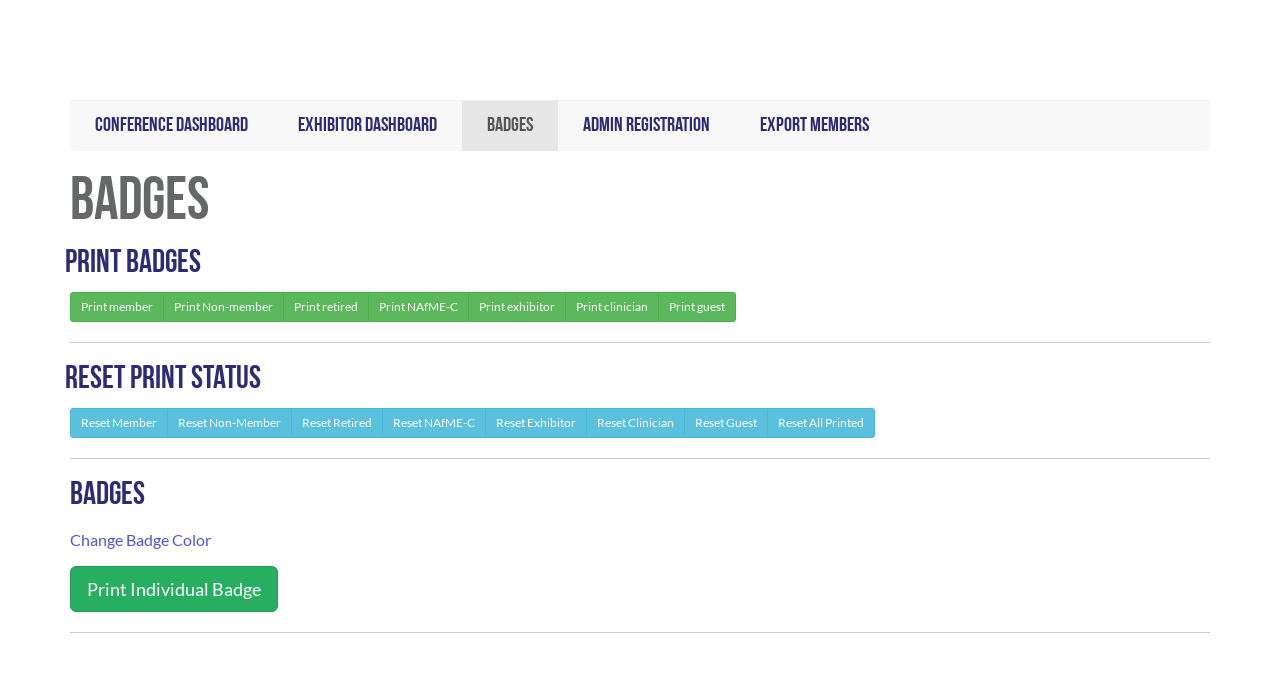

--- FILE ---
content_type: text/html; charset=UTF-8
request_url: https://mmea.net/conference/admin/badges/?p_pm=4&p_pm_reset=NULL
body_size: 10916
content:
            <!doctype html>
        <html lang="en-US">
                            <head>
  <meta charset="utf-8">
  <meta http-equiv="x-ua-compatible" content="ie=edge">
  <meta name="viewport" content="width=device-width, initial-scale=1">
   <meta name="google-site-verification" content="CpurGGUg9jjCTf3fTabGm0-51hUtR0zjW0RW_XUCQZ0" />
   <link href="https://mmea.net/wp-content/themes/mmea/font-awesome/css/font-awesome.min.css" rel="stylesheet">
   <link href="https://mmea.net/wp-content/themes/mmea/flexslider/flexslider.css" rel="stylesheet">
  <title>Badges &#8211; MMEA</title>
<meta name='robots' content='max-image-preview:large' />
	<style>img:is([sizes="auto" i], [sizes^="auto," i]) { contain-intrinsic-size: 3000px 1500px }</style>
	<link rel='dns-prefetch' href='//unpkg.com' />
<link rel='dns-prefetch' href='//cdn.jsdelivr.net' />
<link rel='dns-prefetch' href='//cdn.datatables.net' />
<link rel='dns-prefetch' href='//cdnjs.cloudflare.com' />
<script type="text/javascript">
/* <![CDATA[ */
window._wpemojiSettings = {"baseUrl":"https:\/\/s.w.org\/images\/core\/emoji\/16.0.1\/72x72\/","ext":".png","svgUrl":"https:\/\/s.w.org\/images\/core\/emoji\/16.0.1\/svg\/","svgExt":".svg","source":{"concatemoji":"https:\/\/mmea.net\/wp-includes\/js\/wp-emoji-release.min.js?ver=6.8.3"}};
/*! This file is auto-generated */
!function(s,n){var o,i,e;function c(e){try{var t={supportTests:e,timestamp:(new Date).valueOf()};sessionStorage.setItem(o,JSON.stringify(t))}catch(e){}}function p(e,t,n){e.clearRect(0,0,e.canvas.width,e.canvas.height),e.fillText(t,0,0);var t=new Uint32Array(e.getImageData(0,0,e.canvas.width,e.canvas.height).data),a=(e.clearRect(0,0,e.canvas.width,e.canvas.height),e.fillText(n,0,0),new Uint32Array(e.getImageData(0,0,e.canvas.width,e.canvas.height).data));return t.every(function(e,t){return e===a[t]})}function u(e,t){e.clearRect(0,0,e.canvas.width,e.canvas.height),e.fillText(t,0,0);for(var n=e.getImageData(16,16,1,1),a=0;a<n.data.length;a++)if(0!==n.data[a])return!1;return!0}function f(e,t,n,a){switch(t){case"flag":return n(e,"\ud83c\udff3\ufe0f\u200d\u26a7\ufe0f","\ud83c\udff3\ufe0f\u200b\u26a7\ufe0f")?!1:!n(e,"\ud83c\udde8\ud83c\uddf6","\ud83c\udde8\u200b\ud83c\uddf6")&&!n(e,"\ud83c\udff4\udb40\udc67\udb40\udc62\udb40\udc65\udb40\udc6e\udb40\udc67\udb40\udc7f","\ud83c\udff4\u200b\udb40\udc67\u200b\udb40\udc62\u200b\udb40\udc65\u200b\udb40\udc6e\u200b\udb40\udc67\u200b\udb40\udc7f");case"emoji":return!a(e,"\ud83e\udedf")}return!1}function g(e,t,n,a){var r="undefined"!=typeof WorkerGlobalScope&&self instanceof WorkerGlobalScope?new OffscreenCanvas(300,150):s.createElement("canvas"),o=r.getContext("2d",{willReadFrequently:!0}),i=(o.textBaseline="top",o.font="600 32px Arial",{});return e.forEach(function(e){i[e]=t(o,e,n,a)}),i}function t(e){var t=s.createElement("script");t.src=e,t.defer=!0,s.head.appendChild(t)}"undefined"!=typeof Promise&&(o="wpEmojiSettingsSupports",i=["flag","emoji"],n.supports={everything:!0,everythingExceptFlag:!0},e=new Promise(function(e){s.addEventListener("DOMContentLoaded",e,{once:!0})}),new Promise(function(t){var n=function(){try{var e=JSON.parse(sessionStorage.getItem(o));if("object"==typeof e&&"number"==typeof e.timestamp&&(new Date).valueOf()<e.timestamp+604800&&"object"==typeof e.supportTests)return e.supportTests}catch(e){}return null}();if(!n){if("undefined"!=typeof Worker&&"undefined"!=typeof OffscreenCanvas&&"undefined"!=typeof URL&&URL.createObjectURL&&"undefined"!=typeof Blob)try{var e="postMessage("+g.toString()+"("+[JSON.stringify(i),f.toString(),p.toString(),u.toString()].join(",")+"));",a=new Blob([e],{type:"text/javascript"}),r=new Worker(URL.createObjectURL(a),{name:"wpTestEmojiSupports"});return void(r.onmessage=function(e){c(n=e.data),r.terminate(),t(n)})}catch(e){}c(n=g(i,f,p,u))}t(n)}).then(function(e){for(var t in e)n.supports[t]=e[t],n.supports.everything=n.supports.everything&&n.supports[t],"flag"!==t&&(n.supports.everythingExceptFlag=n.supports.everythingExceptFlag&&n.supports[t]);n.supports.everythingExceptFlag=n.supports.everythingExceptFlag&&!n.supports.flag,n.DOMReady=!1,n.readyCallback=function(){n.DOMReady=!0}}).then(function(){return e}).then(function(){var e;n.supports.everything||(n.readyCallback(),(e=n.source||{}).concatemoji?t(e.concatemoji):e.wpemoji&&e.twemoji&&(t(e.twemoji),t(e.wpemoji)))}))}((window,document),window._wpemojiSettings);
/* ]]> */
</script>
<style id='wp-emoji-styles-inline-css' type='text/css'>

	img.wp-smiley, img.emoji {
		display: inline !important;
		border: none !important;
		box-shadow: none !important;
		height: 1em !important;
		width: 1em !important;
		margin: 0 0.07em !important;
		vertical-align: -0.1em !important;
		background: none !important;
		padding: 0 !important;
	}
</style>
<link rel='stylesheet' id='wp-block-library-css' href='https://mmea.net/wp-includes/css/dist/block-library/style.min.css?ver=6.8.3' type='text/css' media='all' />
<style id='classic-theme-styles-inline-css' type='text/css'>
/*! This file is auto-generated */
.wp-block-button__link{color:#fff;background-color:#32373c;border-radius:9999px;box-shadow:none;text-decoration:none;padding:calc(.667em + 2px) calc(1.333em + 2px);font-size:1.125em}.wp-block-file__button{background:#32373c;color:#fff;text-decoration:none}
</style>
<link rel='stylesheet' id='awsm-ead-public-css' href='https://mmea.net/wp-content/plugins/embed-any-document/css/embed-public.min.css?ver=2.7.12' type='text/css' media='all' />
<style id='global-styles-inline-css' type='text/css'>
:root{--wp--preset--aspect-ratio--square: 1;--wp--preset--aspect-ratio--4-3: 4/3;--wp--preset--aspect-ratio--3-4: 3/4;--wp--preset--aspect-ratio--3-2: 3/2;--wp--preset--aspect-ratio--2-3: 2/3;--wp--preset--aspect-ratio--16-9: 16/9;--wp--preset--aspect-ratio--9-16: 9/16;--wp--preset--color--black: #000000;--wp--preset--color--cyan-bluish-gray: #abb8c3;--wp--preset--color--white: #ffffff;--wp--preset--color--pale-pink: #f78da7;--wp--preset--color--vivid-red: #cf2e2e;--wp--preset--color--luminous-vivid-orange: #ff6900;--wp--preset--color--luminous-vivid-amber: #fcb900;--wp--preset--color--light-green-cyan: #7bdcb5;--wp--preset--color--vivid-green-cyan: #00d084;--wp--preset--color--pale-cyan-blue: #8ed1fc;--wp--preset--color--vivid-cyan-blue: #0693e3;--wp--preset--color--vivid-purple: #9b51e0;--wp--preset--gradient--vivid-cyan-blue-to-vivid-purple: linear-gradient(135deg,rgba(6,147,227,1) 0%,rgb(155,81,224) 100%);--wp--preset--gradient--light-green-cyan-to-vivid-green-cyan: linear-gradient(135deg,rgb(122,220,180) 0%,rgb(0,208,130) 100%);--wp--preset--gradient--luminous-vivid-amber-to-luminous-vivid-orange: linear-gradient(135deg,rgba(252,185,0,1) 0%,rgba(255,105,0,1) 100%);--wp--preset--gradient--luminous-vivid-orange-to-vivid-red: linear-gradient(135deg,rgba(255,105,0,1) 0%,rgb(207,46,46) 100%);--wp--preset--gradient--very-light-gray-to-cyan-bluish-gray: linear-gradient(135deg,rgb(238,238,238) 0%,rgb(169,184,195) 100%);--wp--preset--gradient--cool-to-warm-spectrum: linear-gradient(135deg,rgb(74,234,220) 0%,rgb(151,120,209) 20%,rgb(207,42,186) 40%,rgb(238,44,130) 60%,rgb(251,105,98) 80%,rgb(254,248,76) 100%);--wp--preset--gradient--blush-light-purple: linear-gradient(135deg,rgb(255,206,236) 0%,rgb(152,150,240) 100%);--wp--preset--gradient--blush-bordeaux: linear-gradient(135deg,rgb(254,205,165) 0%,rgb(254,45,45) 50%,rgb(107,0,62) 100%);--wp--preset--gradient--luminous-dusk: linear-gradient(135deg,rgb(255,203,112) 0%,rgb(199,81,192) 50%,rgb(65,88,208) 100%);--wp--preset--gradient--pale-ocean: linear-gradient(135deg,rgb(255,245,203) 0%,rgb(182,227,212) 50%,rgb(51,167,181) 100%);--wp--preset--gradient--electric-grass: linear-gradient(135deg,rgb(202,248,128) 0%,rgb(113,206,126) 100%);--wp--preset--gradient--midnight: linear-gradient(135deg,rgb(2,3,129) 0%,rgb(40,116,252) 100%);--wp--preset--font-size--small: 13px;--wp--preset--font-size--medium: 20px;--wp--preset--font-size--large: 36px;--wp--preset--font-size--x-large: 42px;--wp--preset--spacing--20: 0.44rem;--wp--preset--spacing--30: 0.67rem;--wp--preset--spacing--40: 1rem;--wp--preset--spacing--50: 1.5rem;--wp--preset--spacing--60: 2.25rem;--wp--preset--spacing--70: 3.38rem;--wp--preset--spacing--80: 5.06rem;--wp--preset--shadow--natural: 6px 6px 9px rgba(0, 0, 0, 0.2);--wp--preset--shadow--deep: 12px 12px 50px rgba(0, 0, 0, 0.4);--wp--preset--shadow--sharp: 6px 6px 0px rgba(0, 0, 0, 0.2);--wp--preset--shadow--outlined: 6px 6px 0px -3px rgba(255, 255, 255, 1), 6px 6px rgba(0, 0, 0, 1);--wp--preset--shadow--crisp: 6px 6px 0px rgba(0, 0, 0, 1);}:where(.is-layout-flex){gap: 0.5em;}:where(.is-layout-grid){gap: 0.5em;}body .is-layout-flex{display: flex;}.is-layout-flex{flex-wrap: wrap;align-items: center;}.is-layout-flex > :is(*, div){margin: 0;}body .is-layout-grid{display: grid;}.is-layout-grid > :is(*, div){margin: 0;}:where(.wp-block-columns.is-layout-flex){gap: 2em;}:where(.wp-block-columns.is-layout-grid){gap: 2em;}:where(.wp-block-post-template.is-layout-flex){gap: 1.25em;}:where(.wp-block-post-template.is-layout-grid){gap: 1.25em;}.has-black-color{color: var(--wp--preset--color--black) !important;}.has-cyan-bluish-gray-color{color: var(--wp--preset--color--cyan-bluish-gray) !important;}.has-white-color{color: var(--wp--preset--color--white) !important;}.has-pale-pink-color{color: var(--wp--preset--color--pale-pink) !important;}.has-vivid-red-color{color: var(--wp--preset--color--vivid-red) !important;}.has-luminous-vivid-orange-color{color: var(--wp--preset--color--luminous-vivid-orange) !important;}.has-luminous-vivid-amber-color{color: var(--wp--preset--color--luminous-vivid-amber) !important;}.has-light-green-cyan-color{color: var(--wp--preset--color--light-green-cyan) !important;}.has-vivid-green-cyan-color{color: var(--wp--preset--color--vivid-green-cyan) !important;}.has-pale-cyan-blue-color{color: var(--wp--preset--color--pale-cyan-blue) !important;}.has-vivid-cyan-blue-color{color: var(--wp--preset--color--vivid-cyan-blue) !important;}.has-vivid-purple-color{color: var(--wp--preset--color--vivid-purple) !important;}.has-black-background-color{background-color: var(--wp--preset--color--black) !important;}.has-cyan-bluish-gray-background-color{background-color: var(--wp--preset--color--cyan-bluish-gray) !important;}.has-white-background-color{background-color: var(--wp--preset--color--white) !important;}.has-pale-pink-background-color{background-color: var(--wp--preset--color--pale-pink) !important;}.has-vivid-red-background-color{background-color: var(--wp--preset--color--vivid-red) !important;}.has-luminous-vivid-orange-background-color{background-color: var(--wp--preset--color--luminous-vivid-orange) !important;}.has-luminous-vivid-amber-background-color{background-color: var(--wp--preset--color--luminous-vivid-amber) !important;}.has-light-green-cyan-background-color{background-color: var(--wp--preset--color--light-green-cyan) !important;}.has-vivid-green-cyan-background-color{background-color: var(--wp--preset--color--vivid-green-cyan) !important;}.has-pale-cyan-blue-background-color{background-color: var(--wp--preset--color--pale-cyan-blue) !important;}.has-vivid-cyan-blue-background-color{background-color: var(--wp--preset--color--vivid-cyan-blue) !important;}.has-vivid-purple-background-color{background-color: var(--wp--preset--color--vivid-purple) !important;}.has-black-border-color{border-color: var(--wp--preset--color--black) !important;}.has-cyan-bluish-gray-border-color{border-color: var(--wp--preset--color--cyan-bluish-gray) !important;}.has-white-border-color{border-color: var(--wp--preset--color--white) !important;}.has-pale-pink-border-color{border-color: var(--wp--preset--color--pale-pink) !important;}.has-vivid-red-border-color{border-color: var(--wp--preset--color--vivid-red) !important;}.has-luminous-vivid-orange-border-color{border-color: var(--wp--preset--color--luminous-vivid-orange) !important;}.has-luminous-vivid-amber-border-color{border-color: var(--wp--preset--color--luminous-vivid-amber) !important;}.has-light-green-cyan-border-color{border-color: var(--wp--preset--color--light-green-cyan) !important;}.has-vivid-green-cyan-border-color{border-color: var(--wp--preset--color--vivid-green-cyan) !important;}.has-pale-cyan-blue-border-color{border-color: var(--wp--preset--color--pale-cyan-blue) !important;}.has-vivid-cyan-blue-border-color{border-color: var(--wp--preset--color--vivid-cyan-blue) !important;}.has-vivid-purple-border-color{border-color: var(--wp--preset--color--vivid-purple) !important;}.has-vivid-cyan-blue-to-vivid-purple-gradient-background{background: var(--wp--preset--gradient--vivid-cyan-blue-to-vivid-purple) !important;}.has-light-green-cyan-to-vivid-green-cyan-gradient-background{background: var(--wp--preset--gradient--light-green-cyan-to-vivid-green-cyan) !important;}.has-luminous-vivid-amber-to-luminous-vivid-orange-gradient-background{background: var(--wp--preset--gradient--luminous-vivid-amber-to-luminous-vivid-orange) !important;}.has-luminous-vivid-orange-to-vivid-red-gradient-background{background: var(--wp--preset--gradient--luminous-vivid-orange-to-vivid-red) !important;}.has-very-light-gray-to-cyan-bluish-gray-gradient-background{background: var(--wp--preset--gradient--very-light-gray-to-cyan-bluish-gray) !important;}.has-cool-to-warm-spectrum-gradient-background{background: var(--wp--preset--gradient--cool-to-warm-spectrum) !important;}.has-blush-light-purple-gradient-background{background: var(--wp--preset--gradient--blush-light-purple) !important;}.has-blush-bordeaux-gradient-background{background: var(--wp--preset--gradient--blush-bordeaux) !important;}.has-luminous-dusk-gradient-background{background: var(--wp--preset--gradient--luminous-dusk) !important;}.has-pale-ocean-gradient-background{background: var(--wp--preset--gradient--pale-ocean) !important;}.has-electric-grass-gradient-background{background: var(--wp--preset--gradient--electric-grass) !important;}.has-midnight-gradient-background{background: var(--wp--preset--gradient--midnight) !important;}.has-small-font-size{font-size: var(--wp--preset--font-size--small) !important;}.has-medium-font-size{font-size: var(--wp--preset--font-size--medium) !important;}.has-large-font-size{font-size: var(--wp--preset--font-size--large) !important;}.has-x-large-font-size{font-size: var(--wp--preset--font-size--x-large) !important;}
:where(.wp-block-post-template.is-layout-flex){gap: 1.25em;}:where(.wp-block-post-template.is-layout-grid){gap: 1.25em;}
:where(.wp-block-columns.is-layout-flex){gap: 2em;}:where(.wp-block-columns.is-layout-grid){gap: 2em;}
:root :where(.wp-block-pullquote){font-size: 1.5em;line-height: 1.6;}
</style>
<link rel='stylesheet' id='choir-application-css' href='https://mmea.net/wp-content/plugins/choir-application/public/css/choir-application-public.css?ver=1.0.0' type='text/css' media='all' />
<link rel='stylesheet' id='mmea-application-for-performance-css' href='https://mmea.net/wp-content/plugins/mmea-application-for-performance/public/css/mmea-application-for-performance-public.css?ver=1.0.0' type='text/css' media='all' />
<link rel='stylesheet' id='dataTables-css-css' href='//cdn.datatables.net/1.10.12/css/jquery.dataTables.min.css?ver=1.0.0' type='text/css' media='all' />
<link rel='stylesheet' id='ewd-feup-style-css' href='https://mmea.net/wp-content/plugins/mmea-members/css/feu-styles.css?ver=6.8.3' type='text/css' media='all' />
<link rel='stylesheet' id='feup-yahoo-pure-css-css' href='https://mmea.net/wp-content/plugins/mmea-members/css/feup-pure.css?ver=6.8.3' type='text/css' media='all' />
<link rel='stylesheet' id='mmea_conferences-css' href='https://mmea.net/wp-content/plugins/mmea_conferences/public/css/mmea_conferences-public.css?ver=1.0.0' type='text/css' media='all' />
<link rel='stylesheet' id='tribe-events-v2-single-skeleton-css' href='https://mmea.net/wp-content/plugins/the-events-calendar/build/css/tribe-events-single-skeleton.css?ver=6.15.12.2' type='text/css' media='all' />
<link rel='stylesheet' id='tribe-events-v2-single-skeleton-full-css' href='https://mmea.net/wp-content/plugins/the-events-calendar/build/css/tribe-events-single-full.css?ver=6.15.12.2' type='text/css' media='all' />
<link rel='stylesheet' id='tec-events-elementor-widgets-base-styles-css' href='https://mmea.net/wp-content/plugins/the-events-calendar/build/css/integrations/plugins/elementor/widgets/widget-base.css?ver=6.15.12.2' type='text/css' media='all' />
<link rel='stylesheet' id='login-with-ajax-css' href='https://mmea.net/wp-content/plugins/login-with-ajax/templates/widget.css?ver=4.5.1' type='text/css' media='all' />
<link rel='stylesheet' id='sage/css-css' href='https://mmea.net/wp-content/themes/mmea/dist/styles/main.css' type='text/css' media='all' />
<script type="text/javascript" src="https://mmea.net/wp-includes/js/jquery/jquery.min.js?ver=3.7.1" id="jquery-core-js"></script>
<script type="text/javascript" src="https://mmea.net/wp-includes/js/jquery/jquery-migrate.min.js?ver=3.4.1" id="jquery-migrate-js"></script>
<script type="text/javascript" src="https://unpkg.com/axios@0.26.1/dist/axios.min.js?ver=1.0.0" id="axios-js"></script>
<script type="text/javascript" src="https://cdn.jsdelivr.net/npm/vue@2.6.11?ver=1.0.0" id="vuejs-js"></script>
<script type="text/javascript" src="https://unpkg.com/uiv@1.2.3/dist/uiv.min.js?ver=1.0.0" id="uiv-js"></script>
<script type="text/javascript" src="https://cdn.jsdelivr.net/npm/vue-scrollto?ver=1.0.0" id="VueScrollTo-js"></script>
<script type="text/javascript" src="//unpkg.com/qs@6.6.0/dist/qs.js?ver=1.0.0" id="qs-js"></script>
<script type="text/javascript" src="https://mmea.net/wp-content/plugins/mmea-application-for-performance/public/js/vee-validate.js?ver=1.0.0" id="VeeValidate-js"></script>
<script type="text/javascript" src="//cdn.jsdelivr.net/npm/v-mask/dist/v-mask.min.js?ver=1.0.0" id="maskjs-js"></script>
<script type="text/javascript" src="//cdn.datatables.net/1.10.12/js/jquery.dataTables.min.js?ver=1.0.0" id="dataTables-js-js"></script>
<script type="text/javascript" id="ewd-feup-password-strength-js-extra">
/* <![CDATA[ */
var ewd_feup_ajax_translations = {"mismatch_label":"Mismatch","too_short_label":"Too Short","weak_label":"Weak","good_label":"Good","strong_label":"Strong"};
/* ]]> */
</script>
<script type="text/javascript" src="https://mmea.net/wp-content/plugins/mmea-members//js/ewd-feup-check-password-strength.js?ver=6.8.3" id="ewd-feup-password-strength-js"></script>
<script type="text/javascript" src="https://cdnjs.cloudflare.com/ajax/libs/1000hz-bootstrap-validator/0.11.5/validator.min.js?ver=1.0.0" id="validatorjs-js"></script>
<script type="text/javascript" src="https://mmea.net/wp-content/plugins/mmea_conferences/public/js/jquery-masked-input.js?ver=1.0.0" id="jquery-masked-input-js"></script>
<script type="text/javascript" src="https://mmea.net/wp-content/plugins/mmea_conferences/public/js/mmea_conferences-public.js?ver=1.0.0" id="mmea_conferences-js"></script>
<script type="text/javascript" id="login-with-ajax-js-extra">
/* <![CDATA[ */
var LWA = {"ajaxurl":"https:\/\/mmea.net\/wp-admin\/admin-ajax.php","off":""};
/* ]]> */
</script>
<script type="text/javascript" src="https://mmea.net/wp-content/plugins/login-with-ajax/templates/login-with-ajax.legacy.js?ver=4.5.1" id="login-with-ajax-js"></script>
<script type="text/javascript" src="https://mmea.net/wp-content/plugins/login-with-ajax/ajaxify/ajaxify.js?ver=4.5.1" id="login-with-ajax-ajaxify-js"></script>
<link rel="https://api.w.org/" href="https://mmea.net/wp-json/" /><link rel="alternate" title="JSON" type="application/json" href="https://mmea.net/wp-json/wp/v2/pages/2906" /><link rel="EditURI" type="application/rsd+xml" title="RSD" href="https://mmea.net/xmlrpc.php?rsd" />
<meta name="generator" content="WordPress 6.8.3" />
<link rel="canonical" href="https://mmea.net/conference/admin/badges/" />
<link rel='shortlink' href='https://mmea.net/?p=2906' />
<link rel="alternate" title="oEmbed (JSON)" type="application/json+oembed" href="https://mmea.net/wp-json/oembed/1.0/embed?url=https%3A%2F%2Fmmea.net%2Fconference%2Fadmin%2Fbadges%2F" />
<link rel="alternate" title="oEmbed (XML)" type="text/xml+oembed" href="https://mmea.net/wp-json/oembed/1.0/embed?url=https%3A%2F%2Fmmea.net%2Fconference%2Fadmin%2Fbadges%2F&#038;format=xml" />

<!-- This site is using AdRotate v3.10.8 Professional to display their advertisements - https://www.adrotateplugin.com/ -->
<script>var FEUP_Min_Pass = 6;
</script><meta name="tec-api-version" content="v1"><meta name="tec-api-origin" content="https://mmea.net"><link rel="alternate" href="https://mmea.net/wp-json/tribe/events/v1/" />			<style>
				.e-con.e-parent:nth-of-type(n+4):not(.e-lazyloaded):not(.e-no-lazyload),
				.e-con.e-parent:nth-of-type(n+4):not(.e-lazyloaded):not(.e-no-lazyload) * {
					background-image: none !important;
				}
				@media screen and (max-height: 1024px) {
					.e-con.e-parent:nth-of-type(n+3):not(.e-lazyloaded):not(.e-no-lazyload),
					.e-con.e-parent:nth-of-type(n+3):not(.e-lazyloaded):not(.e-no-lazyload) * {
						background-image: none !important;
					}
				}
				@media screen and (max-height: 640px) {
					.e-con.e-parent:nth-of-type(n+2):not(.e-lazyloaded):not(.e-no-lazyload),
					.e-con.e-parent:nth-of-type(n+2):not(.e-lazyloaded):not(.e-no-lazyload) * {
						background-image: none !important;
					}
				}
			</style>
			<link rel="icon" href="https://mmea.net/wp-content/uploads/2016/08/cropped-MMEAFavicon-32x32.png" sizes="32x32" />
<link rel="icon" href="https://mmea.net/wp-content/uploads/2016/08/cropped-MMEAFavicon-192x192.png" sizes="192x192" />
<link rel="apple-touch-icon" href="https://mmea.net/wp-content/uploads/2016/08/cropped-MMEAFavicon-180x180.png" />
<meta name="msapplication-TileImage" content="https://mmea.net/wp-content/uploads/2016/08/cropped-MMEAFavicon-270x270.png" />
		<style type="text/css" id="wp-custom-css">
			
body .media-body p, body .media-left p, body .media-right p, body .media-body ul, body .media-body ol {
    font-size: 18px;
    line-height: 1.7;
    color: #000;
	margin-bottom: 25px !important;
}
.media-heading {
    font-size: 24px;
}
.media-left
 {
    padding-right: 20px;
}
@media(min-width: 768px) {
	.btn-unchoose-field {
    position: absolute;
}
}
.btn-unchoose-field {
    margin: 0 !important;
    margin-top: 55px !important;
}
.btn-unchoose {
    cursor: pointer;
    z-index: 90;
    line-height: normal;
    overflow: auto;
    font-weight: 400;
    padding: 10px 20px;
    background-color: #4cc6fa;
    color: #fff !important;
    border-radius: 5px;
}
input#input_356_91 {
    width: 100% !important;
}
body:not(.admin-bar)  li#field_182_90 {
    opacity: 0;
    margin: 0;
    height: 0;
}
.gform_legacy_markup_wrapper .gf_invisible, .gform_legacy_markup_wrapper .gfield_visibility_hidden {
    visibility: hidden;
    position: absolute;
    left: -9999px;
}
.gform_legacy_markup_wrapper form li, .gform_legacy_markup_wrapper li {
    margin-left: 0!important;
    list-style-type: none!important;
    list-style-image: none!important;
    list-style: none!important;
    overflow: visible;
}
.gform_wrapper div.gform_card_icon.gform_card_icon_mastercard {
    background-position: -36px 0px;
}
.lwa .lwa-username-label, .lwa .lwa-password-label {
    padding-right: 10px;
    vertical-align: middle;
    width: 160px;
}
.lwa.lwa-default td {
    float: left;
    width: 100%;
}
tr.lwa-username td.lwa-username-label, tr.lwa-password td.lwa-password-label {
    margin-top: 0;
}
.lwa.lwa-default {
    max-width: 450px;
    margin: 0 auto;
}
.lwa-password input, .lwa-username input, .lwa-email input, .lwa-remember-email input {
    margin: 0px;
    width: 96%;
    padding-left: 2%;
    padding-right: 2%;
    min-height: 45px;
    border: 1px solid;
    margin-bottom: 30px;
}

.lwa.lwa-default label {
    margin-bottom: 0;
    line-height: 1;
}
td.lwa-submit-button input[type=submit], .lwa-remember-buttons input[type=submit]{
    text-transform: uppercase;
    color: #4cc6ff;
    background-color: transparent;
    outline: 0;
    font-size: 20px;
    font-weight: 700;
    border: 0;
    background: transparent;
    color: #4cc6ff !important;
    border: 1px solid #4cc6ff!important;
    padding: 10px 25px;
    border-radius: 0;
	margin-bottom: 15px;
}

body .gallery {
    overflow: hidden;
}

.gallery-item {
    float: left;
    margin: 0 0 30px;
    padding: 0 5px;
    text-align: center;
    width: 100%;
}

.gallery-columns-5 .gallery-item {
    width: 20%;
}

.gallery-columns-2 .gallery-item:nth-child(2n+1),
.gallery-columns-3 .gallery-item:nth-child(3n+1),
.gallery-columns-4 .gallery-item:nth-child(4n+1),
.gallery-columns-5 .gallery-item:nth-child(5n+1),
.gallery-columns-6 .gallery-item:nth-child(6n+1),
.gallery-columns-7 .gallery-item:nth-child(7n+1),
.gallery-columns-8 .gallery-item:nth-child(8n+1),
.gallery-columns-9 .gallery-item:nth-child(9n+1) {
    clear: left;
}

body .gallery img {
    border: 1px solid #ddd;
    height: auto;
    padding: 4px;
}

body .gallery img:hover {
    border: 1px solid #999;
}
span.f-13.ml13 {
    font-size: 13px;
    margin-top: 5px;
    display: block;
}
@media only screen and (max-width: 800px) {
 .gallery-columns-5 .gallery-item {
     width: 50%;
 }
}

/* For displaying single column on mobile */
@media only screen and (max-width: 480px) {
 .gallery-columns-5 .gallery-item {
     width: 100%;
 }
}

.gallery-columns-5 .gallery-item:nth-child(5n+1) {
     clear: none;
}
.ginput_container.ginput_recaptcha, #gform_wrapper_321 [data-badge] {
    height: auto;
    visibility: inherit;
    opacity: 1;
    transition: none;
    display: inherit;
    width: auto;
    float: none;
    overflow: inherit;
}		</style>
		  <link rel="stylesheet" href="https://mmea.net/wp-content/themes/mmea/style.css">
  <link rel="stylesheet" href="https://mmea.net/wp-content/themes/mmea/responsive.css">
  </head>
            <style>
                .mobile_only{display:none !important;}
                @media (max-width: 767px) {
                    .mobile_only{display:block !important;}
                }
            </style>
            <body class="wp-singular page-template page-template-template-admin-pages page-template-template-admin-pages-php page page-id-2906 page-parent page-child parent-pageid-2903 wp-theme-mmea eio-default tribe-no-js badges elementor-default elementor-kit-10042">
                <!--[if IE]>
                  <div class="alert alert-warning">
                You are using an <strong>outdated</strong> browser. Please <a href="http://browsehappy.com/">upgrade your browser</a> to improve your experience.                  </div>
                <![endif]-->
                                                                        <div class="wrap container-fluid" role="document">
                                                                                        <div class="content row contact-content">
                                    <main class="main">
                                    
                                    <!-- Nav tabs -->
<div class="container">
   <nav class="navbar navbar-default admin-conference-nav">
      <ul class="nav navbar-nav">
         <li><a href="/conference/admin/">Conference
               Dashboard</a></li>
            <li><a
                  href="/conference/admin/exhibitor/">Exhibitor Dashboard</a></li>
                              <li class="active"><a
                     href="/conference/admin/badges/">Badges</a></li>
                                    <li><a
                        href="/conference/admin/register/">Admin Registration</a></li>
                     <li><a
                           href="/conference/admin/export/">Export Members</a></li>
      </ul>
         </nav>
</div>
<div class="container">
   <h1>Badges</h1>
   <div class="btn-toolbar" role="toolbar" aria-label="...">
      <h3>Print Badges</h3>
      <div class="btn-group" role="group" aria-label="...">
         <a class="btn btn-success btn-sm" href="/conference/admin/badges/print?type=1" target="_blank">Print member</a>
         <a class="btn btn-success btn-sm" href="/conference/admin/badges/print?type=10" target="_blank">Print
            Non-member</a>
         <a class="btn btn-success btn-sm" href="/conference/admin/badges/print?type=2" target="_blank">Print
            retired</a>
         <a class="btn btn-success btn-sm" href="/conference/admin/badges/print?type=9" target="_blank">Print
            NAfME-C</a>
         <a class="btn btn-success btn-sm" href="/conference/admin/badges/print?type=5" target="_blank">Print
            exhibitor</a>
         <a class="btn btn-success btn-sm" href="/conference/admin/badges/print?type=4" target="_blank">Print
            clinician</a>
         <a class="btn btn-success btn-sm" href="/conference/admin/badges/print?type=3" target="_blank">Print guest</a>
      </div>
   </div>
   <hr>
   <div class="btn-toolbar" role="toolbar" aria-label="...">
      <h3>Reset Print Status</h3>
      <div class="btn-group" role="group" aria-label="...">
         <a class="btn btn-info btn-sm" href="?p_pm=1&p_pm_reset=NULL">Reset Member</a>
         <a class="btn btn-info btn-sm" href="?p_pm=10&p_pm_reset=NULL">Reset Non-Member</a>
         <a class="btn btn-info btn-sm" href="?p_pm=2&p_pm_reset=NULL">Reset Retired</a>
         <a class="btn btn-info btn-sm" href="?p_pm=9&p_pm_reset=NULL">Reset NAfME-C</a>
         <a class="btn btn-info btn-sm" href="?p_pm=5&p_pm_reset=NULL">Reset Exhibitor</a>
         <a class="btn btn-info btn-sm" href="?p_pm=4&p_pm_reset=NULL">Reset Clinician</a>
         <a class="btn btn-info btn-sm" href="?p_pm=3&p_pm_reset=NULL">Reset Guest</a>
         <a class="btn btn-info btn-sm" href="?p_pm=all&p_pm_reset=NULL">Reset All Printed</a>
      </div>
   </div>
   <hr>
   <div>
      <h3>Badges</h3>
      <p><a href="https://mmea.net/wp-admin/post.php?post=35632&action=edit">Change
            Badge Color</a></p>
      <p>
         <button type="button" class="btn btn-primary btn-lg" data-toggle="modal" data-target="#indbadge">Print
            Individual Badge</button>
      </p>
   </div>
   <hr>
</div>
<div id="indbadge" class="modal fade" role="dialog">
   <div class="modal-dialog">
      <form role="form" data-toggle="validator" action="/conference/admin/badges/print" method="get">
         <input type="hidden" name="print_type" value="1" />
         <div class="modal-content">
            <div class="modal-body">
               <div class="form-group">
                  <label for="member_type">Member Type:</label>
                  <select name="member_type" type="text" class="form-control" id="member_type">
                     <option value="1">Active Member Badge Color</option>
                     <option value="10">Non-Member Badge Color</option>
                     <option value="2">Retired Member Badge Color</option>
                     <option value="9">NAfME-C Member Badge Color</option>
                     <option value="3">Active Spouse Badge Color</option>
                     <option value="4">Retired Spouse Badge Color</option>
                     <option value="5">Guest Badge Color</option>
                     <option value="6">Exhibitor Badge Color</option>
                     <option value="7">Clinician Badge Color</option>
                  </select>
               </div>
               <div class="form-group">
                  <label for="member_badge_1">Your First Name:</label>
                  <input name="member_badge_1" type="text" class="form-control" id="member_badge_1" value=""
                     required="required">
               </div>

               <div class="form-group">
                  <label for="member_badge_3">Your Last Name:</label>
                  <input type="text" name="member_badge_2" class="form-control" id="member_badge_2" value=""
                     required="required">
               </div>
               <div class="form-group">
                  <label for="member_badge_3">Your School OR Town:</label>
                  <input type="text" name="member_badge_3" class="form-control" id="member_badge_3" value=""
                     required="required">
               </div>
               <div class="form-group">
                  <label for="pronoun">Pronoun:</label>

                  <select class="form-control" id="pronoun" name="pronoun">
                     <option value="">None</option>
                     <option value="He/Him/His">He/Him/His</option>
                     <option value="She/Her/Hers">She/Her/Hers</option>
                     <option value="They/Them/Theirs">They/Them/Theirs</option>
                  </select>

               </div>
               <div class="clearfix">
                  <div class="badge-member" style="width: 350px;margin: 0 auto;">
                     <div class="badge-member-container badge-wrapper" style="width: 100%;">
                        <div class="wrapper">
                           <div class="member_wrapper">
                              <h1></h1>
                              <span class="full_name"></span><br>
                              <span class="greenpronoun"></span>
                              <span class="city"></span>
                              <span class="green">MEMBER 2025</span>
                              <div class="footer">
                                 <h2>MMEA</h2>
                                 <span class="green2 font10">January 28, 2025 - February 1,
                                    2025<br>
                                    <span><strong>Conference/Clinic</strong></span> </span>
                              </div>
                           </div>
                        </div>
                     </div>
                  </div>
               </div>
            </div>
            <div class="modal-footer">
               <button type="submit" name="ind_badge" class="btn btn-primary">Print</button>
            </div>
         </div>
      </form>
   </div>
</div>
                                </main><!-- /.main -->
                                                            </div><!-- /.content -->
                        </div><!-- /.wrap -->

                        <footer class="footer" id="footer">
  <div class="container">
    <div class="col-md-2"> <img src="https://mmea.net/wp-content/themes/mmea/assets/images/f-logo.png" alt="" class="img-responsive"> </div>
    <div class="col-md-9">
      <div class="menu-footer-menu-container"><ul id="menu-footer-menu" class="list-inline text-center"><li id="menu-item-5146" class="menu-item menu-item-type-post_type menu-item-object-page menu-item-home menu-item-5146"><a href="https://mmea.net/">Home</a></li>
<li id="menu-item-5147" class="menu-item menu-item-type-post_type menu-item-object-page menu-item-5147"><a href="https://mmea.net/welcome-to-mmea/">Welcome to MMEA</a></li>
<li id="menu-item-5148" class="menu-item menu-item-type-post_type menu-item-object-page menu-item-5148"><a href="https://mmea.net/districts/">Districts</a></li>
<li id="menu-item-5149" class="menu-item menu-item-type-post_type menu-item-object-page menu-item-5149"><a href="https://mmea.net/divisions/">Divisions</a></li>
<li id="menu-item-5062" class="menu-item menu-item-type-post_type menu-item-object-page menu-item-5062"><a href="https://mmea.net/leadership/">Leadership</a></li>
<li id="menu-item-5150" class="menu-item menu-item-type-post_type menu-item-object-page menu-item-5150"><a href="https://mmea.net/membership/">Membership</a></li>
<li id="menu-item-5151" class="menu-item menu-item-type-post_type menu-item-object-page menu-item-5151"><a href="https://mmea.net/mmea-publications-2/">MMEA Publications</a></li>
</ul></div>    </div>
    <div class="col-md-1"> <img src="https://mmea.net/wp-content/themes/mmea/assets/images/f-logo2.png" alt="" class="img-responsive"> </div>
  </div>
  <div style="height: 20px;"></div>
  <div class="container text-center copyright">CALEDON VIRTUAL 2026 &COPY;</div>
</footer>
<script type="text/javascript">
jQuery(function () {
jQuery("#input_1_11").attr("placeholder", "Enter Captcha Code");
 });
</script><script type="speculationrules">
{"prefetch":[{"source":"document","where":{"and":[{"href_matches":"\/*"},{"not":{"href_matches":["\/wp-*.php","\/wp-admin\/*","\/wp-content\/uploads\/*","\/wp-content\/*","\/wp-content\/plugins\/*","\/wp-content\/themes\/mmea\/*","\/*\\?(.+)"]}},{"not":{"selector_matches":"a[rel~=\"nofollow\"]"}},{"not":{"selector_matches":".no-prefetch, .no-prefetch a"}}]},"eagerness":"conservative"}]}
</script>
		<script>
		( function ( body ) {
			'use strict';
			body.className = body.className.replace( /\btribe-no-js\b/, 'tribe-js' );
		} )( document.body );
		</script>
		<script> /* <![CDATA[ */var tribe_l10n_datatables = {"aria":{"sort_ascending":": activate to sort column ascending","sort_descending":": activate to sort column descending"},"length_menu":"Show _MENU_ entries","empty_table":"No data available in table","info":"Showing _START_ to _END_ of _TOTAL_ entries","info_empty":"Showing 0 to 0 of 0 entries","info_filtered":"(filtered from _MAX_ total entries)","zero_records":"No matching records found","search":"Search:","all_selected_text":"All items on this page were selected. ","select_all_link":"Select all pages","clear_selection":"Clear Selection.","pagination":{"all":"All","next":"Next","previous":"Previous"},"select":{"rows":{"0":"","_":": Selected %d rows","1":": Selected 1 row"}},"datepicker":{"dayNames":["Sunday","Monday","Tuesday","Wednesday","Thursday","Friday","Saturday"],"dayNamesShort":["Sun","Mon","Tue","Wed","Thu","Fri","Sat"],"dayNamesMin":["S","M","T","W","T","F","S"],"monthNames":["January","February","March","April","May","June","July","August","September","October","November","December"],"monthNamesShort":["January","February","March","April","May","June","July","August","September","October","November","December"],"monthNamesMin":["Jan","Feb","Mar","Apr","May","Jun","Jul","Aug","Sep","Oct","Nov","Dec"],"nextText":"Next","prevText":"Prev","currentText":"Today","closeText":"Done","today":"Today","clear":"Clear"}};/* ]]> */ </script>			<script>
				const lazyloadRunObserver = () => {
					const lazyloadBackgrounds = document.querySelectorAll( `.e-con.e-parent:not(.e-lazyloaded)` );
					const lazyloadBackgroundObserver = new IntersectionObserver( ( entries ) => {
						entries.forEach( ( entry ) => {
							if ( entry.isIntersecting ) {
								let lazyloadBackground = entry.target;
								if( lazyloadBackground ) {
									lazyloadBackground.classList.add( 'e-lazyloaded' );
								}
								lazyloadBackgroundObserver.unobserve( entry.target );
							}
						});
					}, { rootMargin: '200px 0px 200px 0px' } );
					lazyloadBackgrounds.forEach( ( lazyloadBackground ) => {
						lazyloadBackgroundObserver.observe( lazyloadBackground );
					} );
				};
				const events = [
					'DOMContentLoaded',
					'elementor/lazyload/observe',
				];
				events.forEach( ( event ) => {
					document.addEventListener( event, lazyloadRunObserver );
				} );
			</script>
			<script type="text/javascript" src="https://mmea.net/wp-content/plugins/the-events-calendar/common/build/js/user-agent.js?ver=da75d0bdea6dde3898df" id="tec-user-agent-js"></script>
<script type="text/javascript" src="https://mmea.net/wp-content/plugins/embed-any-document/js/pdfobject.min.js?ver=2.7.12" id="awsm-ead-pdf-object-js"></script>
<script type="text/javascript" id="awsm-ead-public-js-extra">
/* <![CDATA[ */
var eadPublic = [];
/* ]]> */
</script>
<script type="text/javascript" src="https://mmea.net/wp-content/plugins/embed-any-document/js/embed-public.min.js?ver=2.7.12" id="awsm-ead-public-js"></script>
<script type="text/javascript" src="https://mmea.net/wp-content/plugins/adrotate-pro/library/jquery.adrotate.clicktracker.js?ver=0.6" id="clicktrack-adrotate-js"></script>
<script type="text/javascript" src="https://mmea.net/wp-content/plugins/adrotate-pro/library/jquery.adrotate.responsive.js?ver=0.4" id="responsive-adrotate-js"></script>
<script type="text/javascript" id="choir-application-js-extra">
/* <![CDATA[ */
var app_vars = {"app_username":""};
/* ]]> */
</script>
<script type="text/javascript" src="https://mmea.net/wp-content/plugins/choir-application/public/js/choir-application-public.js?ver=1.0.0" id="choir-application-js"></script>
<script type="text/javascript" id="mmea-application-for-performance-js-extra">
/* <![CDATA[ */
var app_vars = {"app_username":""};
/* ]]> */
</script>
<script type="text/javascript" src="https://mmea.net/wp-content/plugins/mmea-application-for-performance/public/js/mmea-application-for-performance-public.js?ver=1.0.0" id="mmea-application-for-performance-js"></script>
<script type="text/javascript" src="https://mmea.net/wp-content/themes/mmea/dist/scripts/main.js" id="sage/js-js"></script>
<!-- AdRotate JS -->
<script type="text/javascript">
var tracker_url = 'https://mmea.net/wp-content/plugins/adrotate-pro/library/clicktracker.php';
</script>
<!-- /AdRotate JS -->

                    <script type="text/javascript" src="https://mmea.net/wp-content/themes/mmea/flexslider/jquery.flexslider-min.js"></script>
                    <link href="https://mmea.net/wp-content/themes/mmea/flexslider/flexslider.css" type="text/css">
                    <script>
                        jQuery(function () {
                            jQuery(".dropdown").hover(
                                    function () {
                                        jQuery(this).addClass('open')
                                    },
                                    function () {
                                        jQuery(this).removeClass('open')
                                    }
                            );
                            jQuery('.navbar .dropdown > a').click(function () {
                                location.href = this.href;
                            });

                        });
                        jQuery('.slider-main').flexslider({
                            slideshowSpeed: 5000,
                            directionNav: true,
                            animation: "slide"
                        });

                        jQuery(document).ready(function (e) {
                            jQuery('#gform_45 .add_list_item').trigger('click');
                            jQuery('#gform_45 .add_list_item').trigger('click');
                            jQuery('#gform_45 .gfield_list_icons').css('display', 'none');
                        });
                        function commaSeparateNumber(val) {
                            while (/(\d+)(\d{3})/.test(val.toString())) {
                                val = val.toString().replace(/(\d+)(\d{3})/, '$1' + ',' + '$2');
                            }
                            return val;
                        }
                        jQuery(document).ready(function () {
                                jQuery('input#add_badge').on('click', function () {
                                if (jQuery(this).hasClass('step_0'))
                                {
                                    jQuery(this).addClass('step_1');
                                    jQuery("#field_357_74, #field_357_77, #field_357_80, #field_357_82, #field_52_74, #field_52_77, #field_52_80, #field_52_82").show();
                                    jQuery(this).removeClass('step_0');
                                    jQuery('#input_357_86, #input_52_86').val('2');
                                    jQuery('#input_357_90, #input_52_90').val('$100');
                                    add_sum();
                                } else if (jQuery(this).hasClass('step_1'))
                                {
                                    jQuery(this).addClass('step_2');
                                    jQuery("#field_357_73, #field_357_78, #field_357_81, #field_357_84, #field_52_73, #field_52_78, #field_52_81, #field_52_84").show();
                                    jQuery(this).removeClass('step_1');
                                    jQuery('#input_357_86, #input_52_86').val('3');
                                    jQuery('#input_357_90, #input_52_90').val('$150');
                                    add_sum();
                                } else if (jQuery(this).hasClass('step_2'))
                                {
                                    jQuery("#field_357_72, #field_357_49, #field_357_50, #field_357_51, #field_52_72, #field_52_49, #field_52_50, #field_52_51").show();
                                    jQuery(this).removeClass('step_2');
                                    jQuery(this).hide();
                                    jQuery('#input_357_86, #input_52_86').val('4');
                                    jQuery('#input_357_90, #input_52_90').val('$200');
                                    add_sum();
                                } else {
                                    jQuery("#field_357_48, #field_357_76, #field_357_79, #field_357_83, #field_52_48, #field_52_76, #field_52_79, #field_52_83").show();
                                    jQuery(this).addClass('step_0');
                                    jQuery('#input_357_86, #input_52_86').val('1');
                                    jQuery('#input_357_90, #input_52_90').val('$50');
                                    add_sum();
                                    jQuery('input#remove_badge').show();
                                }
                            });
                            jQuery('input#remove_badge').on('click', function () {
                                if (jQuery('input#add_badge').hasClass('step_0'))
                                {
                                    jQuery("#field_357_48, #field_357_76, #field_357_79, #field_357_83, #field_52_48, #field_52_76, #field_52_79, #field_52_83").hide();
                                    jQuery('input#add_badge').removeClass('step_0');
                                    jQuery('#input_357_86, #input_52_86').val('0');
                                    jQuery('#input_357_90, #input_52_90').val('$0');
                                    remove_sum();
                                    jQuery('input#remove_badge').hide();
                                } else if (jQuery('input#add_badge').hasClass('step_1'))
                                {
                                    jQuery('input#add_badge').removeClass('step_1');
                                    jQuery("#field_357_74, #field_357_77, #field_357_80, #field_357_82, #field_52_74, #field_52_77, #field_52_80, #field_52_82").hide();
                                    jQuery('input#add_badge').addClass('step_0');
                                    jQuery('#input_357_86, #input_52_86').val('1');
                                    jQuery('#input_357_90, #input_52_90').val('$50');
									jQuery('.ginput_container_creditcard input, .ginput_container_creditcard select').prop("disabled", false);
                                    remove_sum();

                                } else if (jQuery('input#add_badge').hasClass('step_2'))
                                {

                                    jQuery('input#add_badge').removeClass('step_2');
                                    jQuery("#field_357_73, #field_357_78, #field_357_81, #field_357_84, #field_52_73, #field_52_78, #field_52_81, #field_52_84").hide();
                                    jQuery('input#add_badge').addClass('step_1');
                                    jQuery('#input_357_86, #input_52_86').val('2');
                                    jQuery('#input_357_90, #input_52_90').val('$100');
                                    remove_sum();


                                } else {
                                    jQuery('input#add_badge').show();
                                    jQuery("#field_357_72, #field_357_49, #field_357_50, #field_357_51, #field_52_72, #field_52_49, #field_52_50, #field_52_51").hide();
                                    jQuery('input#add_badge').addClass('step_2');
                                    jQuery('#input_357_86, #input_52_86').val('3');
                                    jQuery('#input_357_90, #input_52_90').val('$150');
                                    remove_sum();
                                }
                            });
                        });
                        jQuery(document).on('mouseout mouseleave keyup change autocompleteselect autocompletefocus autocompletechange focusin blur click', '#input_357_76, #input_52_76', function () {
                            if (jQuery(this).val() !== "" && jQuery('#input_357_86').val() === '0')
                            {
                                jQuery('#input_357_86, #input_52_86').val('1');
                                jQuery('#input_357_90, #input_52_90').val('$50.00');
                                add_sum();
                            }
                        });

                        function add_sum() {
                            var sum = 0;
                            sum += parseFloat(jQuery('#input_357_37').val().replace("$", "").replace(/\,/g, ''));
                            sum += 50;
                            jQuery('#input_357_37').val('$' + commaSeparateNumber(sum.toFixed(2)));
                            if (sum > 0) {
                               jQuery('#field_357_1').fadeIn('fast');
							    jQuery('.ginput_container_creditcard input, .ginput_container_creditcard select').prop("disabled", false);
                            }
                        }
                        function remove_sum() {
                            var sum = 0;
                            sum += parseFloat(jQuery('#input_357_37').val().replace("$", "").replace(/\,/g, ''));
                            sum -= 50;
                            jQuery('#input_357_37').val('$' + commaSeparateNumber(sum.toFixed(2)));
                            if (sum > 0) {
                               jQuery('#field_357_1').fadeIn('fast');
							    jQuery('.ginput_container_creditcard input, .ginput_container_creditcard select').prop("disabled", false);
                            } else
                            {
                                jQuery('#field_357_1').fadeOut('fast');
                            }
                        }
                    </script>
                    <script src="https://code.jquery.com/ui/1.12.1/jquery-ui.js"></script>
                    </body>
                    </html>


--- FILE ---
content_type: text/html; charset=UTF-8
request_url: https://mmea.net/wp-admin/admin-ajax.php
body_size: -80
content:
{"currentrow":null,"alldata":"","autopop":null}

--- FILE ---
content_type: text/css
request_url: https://mmea.net/wp-content/plugins/mmea-application-for-performance/public/css/mmea-application-for-performance-public.css?ver=1.0.0
body_size: 2110
content:
/**
 * All of the CSS for your public-facing functionality should be
 * included in this file.
 */
.form-group-vue {
    margin-left: 0 !important;
    margin-right: 0 !important;
    margin-bottom: 15px !important;
}
span.error {
  color: #9F3A38;
}
.page-id-5419 .wrap.container,
.page-id-5804 .wrap.container {
    width: 100%;
}
[type="radio"]:not(:checked), [type="radio"]:checked {
    position: absolute;
    opacity: 0;
    pointer-events: none;
}
.radio label{
       padding: 7px 0px !important;
}
.radio label span {
    padding: 10px 20px;
    background-color: #eee;
    cursor: pointer;
    z-index: 90;
    line-height: normal;
    overflow: auto;
    font-weight: 400;
}
.radio label span:hover {
    background-color: #4cc6fa;
    color: #fff;
}
.radio input[type=radio]:checked+span {
    background-color: #428bca;
    color: #fff;
}
.lable-right
{
      padding-left: 10px;
    width: 92%;
    text-align: left;
    line-height: 1.2;
}
.text-left.checkfill
{
        float: left;
    width: 5%;
        background: #ccc;
    border: 1px solid #999;
}
input.border-0{
    border: none !important;
    background: transparent !important;
}
.tab {
    display: none;
}
.tab.active{
    display: block;
}
/*form styles*/
#msform fieldset {
    position: relative;
}
.contact-content .has-error input {
    border: 2px solid red !important;
}
.contact-content .has-error textarea {
    border: 2px solid red !important;
}
.contact-content .has-error select {
    border: 2px solid red !important;
}
body .list-group-item.active, body .list-group-item.active:focus, body .list-group-item.active:hover {
    z-index: 2;
    color: #fff !important;
    background-color: #4cc6ff;
    border-color: #4cc6ff;
}
body .list-group-item.active a, body .list-group-item.active:focus a, body .list-group-item.active:hover a
{
color: #fff;	
}
.step
{
cursor:pointer;	
}
.step.validated:after {
    right: 15px;
    position: absolute;
    top: 18px;
    display: inline-block;
    font-family: Glyphicons Halflings;
    font-style: normal;
    font-weight: 400;
    line-height: 1;
    -webkit-font-smoothing: antialiased;
    -moz-osx-font-smoothing: grayscale;
    content: "\e013";
}
.step.active.validated:after
{
display:none;	
}
.btn.button{
    text-transform: uppercase;
    color: #4cc6ff;
    background-color: transparent;
    outline: 0;
    font-size: 20px;
    font-weight: 700;
    border: 0;
    background: transparent;
    color: #4cc6ff !important;
    border: 1px solid #4cc6ff!important;
    padding: 10px 25px;
    border-radius: 0;	
}
.btn.button:hover, .btn.button:focus, .btn.button:active{
    color: #fff !important;
    background: #4cc6ff !important;
    border: 1px solid transparent!important;	
}

#tabs .btn.button{
    text-transform: capitalize;
    background-color: transparent;
    outline: 0;
    font-size: 20px;
    font-weight: 400;
    border: 0;
    background: transparent;
    color: #4cc6ff !important;
    border: 1px solid #4cc6ff!important;
    padding: 5px 20px;
    border-radius: 0;
    margin-bottom: 1rem;	
}
#tabs .btn.button:hover, #tabs .btn.button:focus, #tabs .btn.button:active, #tabs .btn.button.active{
    color: #fff !important;
    background: #4cc6ff !important;
    border: 1px solid transparent!important;	
}
/*Hide all except first fieldset*/
#msform fieldset:not(:first-of-type) {
    display: none;
}
.contact-content input[type=button] {
    text-transform: uppercase;
    color: #4cc6ff;
    background-color: transparent;
    outline: 0;
    font-size: 20px;
    font-weight: 700;
    border: 0;
    background: transparent;
}
#app .list-group-item {
    border: 1px solid #4cc6ff;
    display: table;
    width: 100%;
}
#app .list-group .lead
{
    font-size: 22px;
    display: table-cell;
    margin: 0;
    font-weight: 400;
    vertical-align: middle;
}
#app .list-group span {
    font-size: inherit;
    color: inherit;
    display: block;
}

.lds-dual-ring {
  display: inline-block;
  width: 64px;
  height: 64px;
  position: absolute;
    top: 50%;
    
}
.lds-dual-ring:after {
  content: " ";
  display: block;
  width: 46px;
  height: 46px;
  margin: 1px;
  border-radius: 50%;
  border: 5px solid #2c2c76;
  border-color: #2c2c76 transparent #2c2c76 transparent;
  animation: lds-dual-ring 1.2s linear infinite;
}
@keyframes lds-dual-ring {
  0% {
    transform: rotate(0deg);
  }
  100% {
    transform: rotate(360deg);
  }
}
.main-loader
{
    position: absolute;
    width: 100%;
    height: 100%;
    background: rgba(255,255,255,0.8);
        margin-left: -15px;
    margin-right: -15px;
    display: none;
    text-align: center;
        z-index: 100;
}

.mt-50 {
  margin-top: 50px;
}
div#app1:after {
    display: none;
}
#app .badge {
    color: #fff !important;
    background-color: #4cc6ff;
}

#app_dash .modal-body {
    padding: 15px;
}
#app_dash .modal-dialog {
    width: 1140px;
    max-width: 95%;
}
#app_dash .small-popup .modal-dialog {
    width: 640px;
}
#app_dash  .form-horizontal .form-group, #app_dash  .form-horizontal .search-form label, #app_dash  .search-form .form-horizontal label {
    margin-left: 0;
    margin-right: 0;
}


#Download_Upload input[type="file"], .Download_Upload input[type="file"]{
position: absolute;
    top: 0;
    visibility: hidden;
}
.process_upload .alert {
    padding: 0.5rem 15px;
    display: inline-block;
    margin: 0;
    font-size: 15px;
    float: left;
}
.process_upload{
    padding: 0.5rem 15px;
    display: inline-block;
    margin: 0px 0 0;
    font-size: 15px;
    vertical-align: middle;
}
.d-none
{
  display:none;  
}

#app_dash th {
    text-align: left;
}

#app_dash .bulkactions {
    margin: 2.5rem 0 1rem;
}
#data_table1{
    margin-top: 0.5rem;
    border-top: 1px solid;	
}
#posts-filter input[type=checkbox], #posts-filter input[type=radio] {
    border: 1px solid #b4b9be;
    background: #fff;
    color: #555;
    clear: none;
    cursor: pointer;
    display: inline-block;
    line-height: 0;
    height: 16px;
    margin: -4px 4px 0 0;
    outline: 0;
    padding: 0!important;
    text-align: center;
    vertical-align: middle;
    width: 16px;
    min-width: 16px;
	    margin: 0 0 0 8px;
    padding: 0;
    vertical-align: text-top;
    -webkit-appearance: none;
    box-shadow: inset 0 1px 2px rgba(0,0,0,.1);
    transition: .05s border-color ease-in-out;
}
#posts-filter input[type=checkbox]:checked:before, #posts-filter input[type=radio]:checked:before {
    float: left;
    display: inline-block;
    vertical-align: middle;
    width: 16px;
    font: normal 21px/1 dashicons;
    speak: none;
    -webkit-font-smoothing: antialiased;
    -moz-osx-font-smoothing: grayscale;
}
#posts-filter input[type=checkbox]:checked:before {
    content: "\f147";
    margin: -3px 0 0 -4px;
    color: #1e8cbe;
}
select#bulk-action-selector-top {
    float: left;
    min-height: 42px;
}
#app_dash .button.action {
    padding: 5px 20px;
    color: #fff !important;
    background-color: #5bc0de !important;
    border: none !important;
}
select#bulk-action-selector-top {
    float: left;
    min-height: 42px;
	max-width: 200px;
}
.file-listing {
    width: 100%;
    margin: 1rem auto;
}
.apptable.table-bordered>thead>tr>td, .apptable.table-bordered>thead>tr>th {
    border-bottom-width: 2px;
    border: none;
    color: #fff !important;
    background-color: #4cc6ff;
    border-color: transparent;
}
@media (min-width: 992px){
.d-md-block
{
  display:table-cell;  
}

}
@media only screen and (max-width: 991px) and (min-width: 768px){
.d-sm-none
{
  display:none;  
}
}
@media (max-width: 991px){
.hidden-print .affix{
	position:static !important;
}
}

@media only screen and (max-width: 1199px) and (min-width: 992px){
.affix
{
      
    max-width: 300px;
 
}
.btn.button
{
    font-size: medium;
}
}

.page-id-5028 #user-dashboard{
    opacity: 0.5;
    pointer-events: none;	
}
.page-id-5028 #app #user-dashboard span, .page-id-5028 #user-dashboard .step.validated:after
{
display:none;	
}


--- FILE ---
content_type: text/css
request_url: https://mmea.net/wp-content/plugins/mmea_conferences/public/css/mmea_conferences-public.css?ver=1.0.0
body_size: 3042
content:
/**
 * All of the CSS for your public-facing functionality should be
 * included in this file.
 */
::-webkit-scrollbar {
  width: 5px;
  height: 5px;
}
::-webkit-scrollbar-track {
  box-shadow: inset 0 0 5px #4cc6ff;
}
::-webkit-scrollbar-thumb {
  background: #2c2c76;
  border-radius: 15px;
}

/* Placeholder styling */
#form-horizontal input::placeholder,
#form-horizontal textarea::placeholder {
  color: #abb2bb; /* placeholder color */
  opacity: 1; /* Firefox needs this */
  font-size: 14px;
}

/* Chrome/Safari/Edge (old) */
#form-horizontal input::-webkit-input-placeholder,
#form-horizontal textarea::-webkit-input-placeholder {
  color: #abb2bb;
}

/* Firefox (older) */
#form-horizontal input::-moz-placeholder,
#form-horizontal textarea::-moz-placeholder {
  color: #abb2bb;
  opacity: 1;
}

.modal-dialog .modal-content {
  background: #ffffff;
  border-radius: 14px;
  padding: 28px 24px 34px;
  border: 1px solid #e3e8f0;
  box-shadow: 0 12px 38px rgba(16, 33, 50, 0.12);
}
.loader-main {
  height: 200px;
  text-align: center;
}

.loader {
  border: 10px solid #f3f3f3;
  border-top: 10px solid #4cc6ff;
  border-radius: 50%;
  width: 100px;
  height: 100px;
  animation: spin 2s linear infinite;
  margin: 0 auto;
}
span.bodyclshead {
  font-family: Lato, sans-serif;
  text-transform: lowercase;
  font-weight: 700;
  line-height: 1;
}
[data-badge] {
  height: 0;
  visibility: hidden;
  opacity: 0;
  transition: all 250ms ease;
  display: block;
  width: 100%;
}

[data-badge="active"] {
  height: auto;
  visibility: visible;
  opacity: 1;
}

.page-id-2903 .contact-content {
  padding-top: 8px;
}

.view-conferences-page h3 {
  margin: 0;
  float: left;
  line-height: 34px;
  width: 100px;
}
.view-conferences-page #admin_registration h3 {
  margin-bottom: 10px;
  float: none;
  line-height: 1.1;
  width: auto;
}
.form [type="radio"]:not(:checked),
.form [type="radio"]:checked {
  position: static;
  opacity: 1;
  pointer-events: inherit;
}
.view-conferences-page hr {
  margin: 8px 0;
}

.view-conferences-page > div {
  padding: 8px 0;
}

.contact-content .has-error .form-control {
  border: 2px solid red !important;
}

.text-right button.close {
  padding: 0 10px;
  float: none;
  font-size: 30px;
}
.badge-member h1,
.d_badge h1 {
  text-transform: capitalize;
}
.d_badge {
  text-transform: capitalize;
}
@media print {
  .no-print,
  .no-print * {
    display: none !important;
  }
}

@keyframes spin {
  0% {
    transform: rotate(0deg);
  }

  100% {
    transform: rotate(360deg);
  }
}
.text-align-left {
  text-align: left !important;
}

.admin-conference-nav {
  font-size: 20px;
  margin: 2rem 0 !important;
}
.navbar-default.admin-conference-nav .navbar-nav > li > a {
  padding: 15px 25px;
}

@media (max-width: 1199px) {
  .navbar-default.admin-conference-nav .navbar-nav > li > a {
    padding: 15px 10px;
  }
}

body.register #ewd-feup-register-form-div,
body.register #ewd-feup-login.none {
  display: none;
}
body.register #ewd-feup-login.active,
body.register #ewd-feup-register-form-div.active {
  display: block;
}

/* Registration form styling (moved from member-form.php) */
#ui-datepicker-div {
  z-index: 9999 !important;
}

#form-horizontal .checkbox label,
#form-horizontal .radio label {
  min-height: 30px;
  padding-left: 35px;
  position: relative;
  cursor: pointer;
  font-weight: 400;
  margin-bottom: 0;
  display: inline-block;
  line-height: 30px;
}

#form-horizontal .checkbox-inline input[type="checkbox"],
#form-horizontal .checkbox input[type="checkbox"],
#form-horizontal .radio-inline input[type="radio"],
#form-horizontal .radio input[type="radio"] {
  position: absolute;
  margin-left: -35px;
  margin-top: 4px\9;
}

#form-horizontal input[type="checkbox"] {
  -webkit-appearance: none;
  appearance: none;
  width: 28px;
  height: 28px;
  border: 4px solid #cbd2e1;
  border-radius: 0;
  background: #fff;
  display: inline-grid;
  place-content: center;
  cursor: pointer;
  vertical-align: middle;
  margin-right: 0;
  transition: border-color 0.15s ease, box-shadow 0.15s ease, background-color 0.15s ease;
}
#form-horizontal input[type="checkbox"]::before {
  content: "";
  width: 30px;
  height: 10px;
  border-left: 5px solid #fff;
  border-bottom: 5px solid #fff;
  transform: rotate(-45deg) scale(0);
  transition: transform 0.12s ease-in-out;
  margin-left: 15px;
  margin-bottom: 15px;
}

#form-horizontal input[type="checkbox"]:checked {
  background: #4cc6ff;
  border-color: #4cc6ff;
}

#form-horizontal input[type="checkbox"]:checked::before {
  transform: rotate(-45deg) scale(1);
}

#form-horizontal input[type="checkbox"]:focus,
#form-horizontal input[type="checkbox"]:focus-visible {
  outline: none !important;
  box-shadow: none !important;
}

#form-horizontal input[type="checkbox"]:focus-visible {
  outline: none;
  box-shadow: 0 0 0 4px rgba(37, 99, 235, 0.25);
}

#form-horizontal input[type="checkbox"]:disabled {
  opacity: 0.6;
  cursor: not-allowed;
}

/* Admin registrations table refresh */
.view-conferences-page table {
  width: 100%;
  border-collapse: separate;
  border-spacing: 0;
  background: #fff;
  border-radius: 12px;
  overflow: hidden;
  box-shadow: 0 10px 35px rgba(0, 0, 0, 0.08);
}

.view-conferences-page thead th {
  background: #0f3655;
  color: #f6f9fc;
  font-weight: 700;
  padding: 12px 14px;
  letter-spacing: 0.01em;
}

.view-conferences-page tbody td {
  padding: 12px 14px;
  vertical-align: middle;
  border-bottom: 1px solid #e6ebf2;
}

.view-conferences-page tbody tr:nth-child(every) {
  background: #f9fbfd;
}

.view-conferences-page tbody tr:hover {
  background: #f1f6fb;
}

.view-conferences-page td a.btn,
.view-conferences-page td .btn {
  border-radius: 8px;
  min-width: 92px;
  font-weight: 700;
  margin: 4px 2px;
  box-shadow: 0 4px 12px rgba(0, 0, 0, 0.08);
}

.view-conferences-page td a.btn.btn-info {
  background: #2292d8;
  border-color: #1e83c2;
}

.view-conferences-page td a.btn.btn-success {
  background: #3fa55c;
  border-color: #379853;
}

.view-conferences-page td a.btn.btn-danger {
  background: #e45454;
  border-color: #d64949;
}

.view-conferences-page td a.btn.btn-info:hover,
.view-conferences-page td a.btn.btn-success:hover,
.view-conferences-page td a.btn.btn-danger:hover {
  filter: brightness(1.05);
}

.reg-form-title {
  margin: 0 0 8px;
  font-size: 28px;
  letter-spacing: 0.01em;
  text-transform: uppercase;
  color: #2c2c76;
  font-weight: 700;
}

.reg-form-subtitle {
  margin: 0 0 18px;
  color: #2c2c76;
  font-size: 14px;
  line-height: 1.5;
}

#form-horizontal .form-group {
  margin-bottom: 16px;
}

#form-horizontal .control-label {
  font-weight: 600;
  color: #2c2c76;
  letter-spacing: 0.02em;
}

#form-horizontal .form-control {
  appearance: none;
  --fill: #f7f9fb;
  --text: #2b3e52;
  --stroke: #cbd2e1;
  --master-stroke: #cbd2e1;
  --placeholder-color: #abb2bb;
  padding: 12px 14px;
  height: auto;
  border-radius: 10px;
  border: 1px solid transparent !important;
  box-shadow: inset 0 0 0 2px var(--master-stroke, var(--stroke)) !important;
  background-color: var(--fill);
  color: var(--text);
  box-shadow: inset 0 1px 0 rgba(255, 255, 255, 0.6);
  transition: all 0.2s ease;
}

#form-horizontal select.form-control {
  -moz-appearance: none;
  -webkit-appearance: none;
  appearance: none;
  width: 100%;
  padding: 10px 42px 10px 12px;
  border-radius: 10px;
  cursor: pointer;
  transition: border-color 0.15s ease, box-shadow 0.15s ease;
  background-image: linear-gradient(45deg, transparent 50%, #64748b 50%),
    linear-gradient(135deg, #64748b 50%, transparent 50%), linear-gradient(to right, transparent, transparent);
  background-position: calc(100% - 18px) 50%, calc(100% - 12px) 50%, 0 0;
  background-size: 6px 6px, 6px 6px, 100% 100%;
  background-repeat: no-repeat;
}

/* Hover + focus */
#form-horizontal select.form-control:hover {
  border-color: #94a3b8;
}

#form-horizontal select.form-control:focus,
#form-horizontal select.form-control:focus-visible {
  outline: none;
  border-color: #2563eb;
  box-shadow: 0 0 0 4px rgba(37, 99, 235, 0.18);
}

/* Disabled */
#form-horizontal select.form-control:disabled {
  background-color: #f1f5f9;
  color: #94a3b8;
  cursor: not-allowed;
}

/* Optional: remove default arrow in old IE */
#form-horizontal select.form-control::-ms-expand {
  display: none;
}
div#collapseExample .card.card-body {
  max-height: 320px; /* adjust */
  overflow: auto;
  background: #ffffff;
  border: 1px solid #e5e7eb;
  border-radius: 14px;
  padding: 18px 18px;
  margin-top: 10px;
  font-size: 16px;
  line-height: 1.55;
  color: #1f2937;

  box-shadow: 0 10px 22px rgba(0, 0, 0, 0.1);
}

/* Better text spacing inside */
div#collapseExample .card.card-body p {
  margin: 0 0 12px;
}
div#collapseExample .card.card-body p:last-child {
  margin-bottom: 0;
}

/* Soft fade at bottom to hint “scroll” (optional) */
div#collapseExample {
  position: relative;
}
div#collapseExample::after {
  content: "";
  pointer-events: none;
  position: absolute;
  left: 0;
  right: 0;
  bottom: 0;
  height: 28px;
  background: linear-gradient(to bottom, rgba(255, 255, 255, 0), rgba(255, 255, 255, 1));
  border-bottom-left-radius: 14px;
  border-bottom-right-radius: 14px;
}

/* Nice scrollbar (Chrome/Edge/Safari) */
div#collapseExample .card.card-body::-webkit-scrollbar {
  width: 10px;
}
div#collapseExample .card.card-body::-webkit-scrollbar-track {
  background: #f1f5f9;
  border-radius: 999px;
}
div#collapseExample .card.card-body::-webkit-scrollbar-thumb {
  background: #cbd5e1;
  border-radius: 999px;
  border: 2px solid #f1f5f9;
}
div#collapseExample .card.card-body::-webkit-scrollbar-thumb:hover {
  background: #94a3b8;
}

/* Scrollbar (Firefox) */
div#collapseExample .card.card-body {
  scrollbar-width: thin;
  scrollbar-color: #cbd5e1 #f1f5f9;
}

/* Optional: nicer focus inside (keyboard scrolling) */
div#collapseExample .card.card-body:focus {
  outline: none;
  box-shadow: 0 0 0 4px rgba(37, 99, 235, 0.18), 0 10px 22px rgba(0, 0, 0, 0.1);
}

#form-horizontal .form-control:focus {
  border-color: #4cc6ff;
  background: #ffffff;
  box-shadow: 0 0 0 3px rgba(28, 122, 179, 0.16);
}

#form-horizontal .btn,
#form-horizontal .button {
  border-radius: 999px;
  padding: 11px 22px;
  font-weight: 700;
  letter-spacing: 0.01em;
  transition: all 0.2s ease;
  box-shadow: 0 10px 30px rgba(16, 33, 50, 0.18);
}

#form-horizontal .btn.btn-primary,
#form-horizontal .button.btn-primary {
  background: linear-gradient(135deg, #4cc6ff 0%, #1a5f8d 100%);
  border: none;
  color: #ffffff;
}

#form-horizontal .btn:hover,
#form-horizontal .button:hover {
  transform: translateY(-1px);
  box-shadow: 0 14px 34px rgba(16, 33, 50, 0.22);
}

#form-horizontal .help-block {
  color: #2c2c76;
  font-size: 12px;
  margin-top: 6px;
}

@media (max-width: 768px) {
  #form-horizontal.form-horizontal {
    padding: 22px 16px 28px;
  }

  #form-horizontal .control-label {
    text-align: left;
    margin-bottom: 6px;
  }
}

/* NAfME fetch button aligned to input */
.nafme-fetch-wrapper {
  position: relative;
}

#form-horizontal.form-horizontal #nafme-fetch-btn {
  position: absolute;
  right: 16px;
  top: 0;
  border-radius: 8px;
  height: 53px;
  line-height: 16px;
  font-size: 12px;
  padding: 11px 10px;
  width: 115px;
  white-space: normal;
}


--- FILE ---
content_type: text/css
request_url: https://mmea.net/wp-content/themes/mmea/style.css
body_size: 7572
content:
/*
Theme Name:         MMEA
Theme URI:          https://roots.io/sage/
Description:        Sage is a WordPress starter theme. <a href="https://github.com/roots/sage">Contribute on GitHub</a>
Version:            8.4.2
Author:             Roots
Author URI:         https://roots.io/
Text Domain:        sage

License:            MIT License
License URI:        http://opensource.org/licenses/MIT
*/
#gform_page_77_1 .ginput_preview strong:after,
#gform_page_417_1 .ginput_preview strong:after {
  content: "\f058";
  display: inline-block;
  font-family: FontAwesome;
  font-size: inherit;
  padding-left: 5px;
  color: #a3c44b;
}
#gform_page_77_1 .ginput_preview img.gform_delete,
#gform_page_417_1 .ginput_preview img.gform_delete {
  display: none;
}
#gform_page_77_1 .validation_message ul,
#gform_page_417_1 .validation_message ul {
  padding: 0;
}
table.dataTable tbody tr.expired_feup {
  background: rgba(255, 59, 0, 0.25);
}
.gfield_radio input[type="radio"] {
  opacity: 0.01;
  z-index: 100;
  min-height: 0 !important;
}
.contact-content p strong {
  color: inherit;
}
.contact-content input[type="submit"],
.contact-content input[type="button"],
.conference-schedule .gform_wrapper .button,
.conference-schedule .gform_button {
  color: #4cc6ff !important;
  border: 1px solid #4cc6ff !important;
  padding: 10px 30px;
  border-radius: 0;
}
.conference-schedule .gform_wrapper .button,
.conference-schedule .gform_button {
  text-transform: capitalize;
  background-color: transparent;
  outline: 0;
  font-size: 20px;
  font-weight: 400;
  border: 0;
  background: transparent;
  color: #4cc6ff !important;
  border: 1px solid #4cc6ff !important;
  padding: 5px 20px;
  border-radius: 0;
  margin-bottom: 1rem;
}

.contact-content input[type="submit"]:hover,
.contact-content input[type="button"]:hover,
.contact-content input[type="submit"]:focus,
.contact-content input[type="button"]:focus,
.conference-schedule .gform_wrapper .button:hover,
.conference-schedule .gform_button:hover,
.conference-schedule .gform_wrapper .button:focus,
.conference-schedule .gform_button:focus {
  color: #fff !important;
  background: #4cc6ff !important;
  border: 1px solid transparent !important;
}
.contact-content span {
  font-size: inherit;
  color: inherit;
}

.event-desc a h4 {
  text-transform: none;
}

.post-thumb {
  height: 120px;
  background: transparent;
}

.gform_fields {
  padding-left: 0;
  list-style: none;
}

.gform_fields li {
  list-style-type: none;
}

.gform_wrapper form {
  margin-bottom: 0;
}

.gform_wrapper .gfield_required {
  padding-left: 1px;
  color: #b94a48;
}

.ginput_container input:-moz-placeholder,
.ginput_container select:-moz-placeholder,
.ginput_container textarea:-moz-placeholder {
  color: #ccc;
}

.ginput_container input::-moz-placeholder,
.ginput_container select::-moz-placeholder,
.ginput_container textarea::-moz-placeholder {
  color: #ccc;
}

.ginput_container input:-ms-input-placeholder,
.ginput_container select:-ms-input-placeholder,
.ginput_container textarea:-ms-input-placeholder {
  color: #ccc;
}

.ginput_container input::-webkit-input-placeholder,
.ginput_container select::-webkit-input-placeholder,
.ginput_container textarea::-webkit-input-placeholder {
  color: #ccc;
}

.ginput_container input:focus,
.ginput_container select:focus,
.ginput_container textarea:focus {
  border-color: #66afe9;
  outline: 0;
  -webkit-box-shadow: inset 0 1px 1px rgba(0, 0, 0, 0.075),
    0 0 8px rgba(102, 175, 233, 0.6);
  box-shadow: inset 0 1px 1px rgba(0, 0, 0, 0.075),
    0 0 8px rgba(102, 175, 233, 0.6);
}

.ginput_container input[disabled],
.ginput_container select[disabled],
.ginput_container textarea[disabled],
.ginput_container input[readonly],
.ginput_container select[readonly],
.ginput_container textarea[readonly],
fieldset[disabled] .ginput_container input,
fieldset[disabled] .ginput_container select,
fieldset[disabled] .ginput_container textarea {
  cursor: not-allowed;
  background-color: #eee;
}

textarea.ginput_container input,
textarea.ginput_container select,
textarea.ginput_container textarea {
  height: auto;
}

.ginput_container textarea {
  height: auto;
}
table.gfield_list th {
  text-align: left !important;
}
table.gfield_list .gfield_list_cell {
  padding-right: 10px;
  padding-bottom: 10px;
}
table.gfield_list .gfield_list_icons {
  padding-bottom: 10px;
}
table.gfield_list {
  width: 100%;
  text-align: left !important;
}
.gform_drop_area {
  background: #eee;
  /* For browsers that do not support gradients */
  background: -webkit-linear-gradient(#eee, #fafafa);
  /* For Safari 5.1 to 6.0 */
  background: -o-linear-gradient(#eee, #fafafa);
  /* For Opera 11.1 to 12.0 */
  background: -moz-linear-gradient(#eee, #fafafa);
  /* For Firefox 3.6 to 15 */
  background: linear-gradient(#eee, #fafafa);
  border-bottom: 0px solid white;
  height: 200px;
  border-radius: 20px;
}

.gform_wrapper .button,
.gform_button,
.gform_page_footer .button {
  display: inline-block;
  padding: 6px 12px;
  margin-bottom: 0;
  font-size: 14px;
  font-weight: normal;
  line-height: 1.428571429;
  color: #fff;
  text-align: center;
  white-space: nowrap;
  vertical-align: middle;
  cursor: pointer;
  -webkit-user-select: none;
  -moz-user-select: none;
  -ms-user-select: none;
  -o-user-select: none;
  user-select: none;
  padding: 20px;
}
.gform_page_footer .button,
.gform_page_footer .button:hover,
.gform_page_footer .button:focus,
#gform_submit_button_51,
#gform_submit_button_51:hover,
gform_submit_button_51:focus {
  text-transform: uppercase;
  color: #4cc6ff !important;
  outline: 0 !important;
  font-size: 20px !important;
  font-weight: 700 !important;
  border: 0 !important;
  background: rgba(0, 0, 0, 0) !important;
}
li#field_77_28,
li#field_51_2,
li#field_51_3,
li#field_77_27,
li#field_77_36,
li#field_417_28,
li#field_417_27,
li#field_417_36 {
  height: 0 !important;
  overflow: hidden !important;
  margin: 0;
}
.gfield_radio {
  list-style-type: none;
  padding: 0;
}
.gform_wrapper .button:focus,
.gform_button:focus {
  outline: thin dotted #333;
  outline: 5px auto -webkit-focus-ring-color;
  outline-offset: -2px;
}
li#field_77_31,
li#field_417_31 {
  margin-top: -40px;
  float: right;
  width: 75%;
}
#gform_page_77_1 .gform_page_footer,
#gform_page_417_1 .gform_page_footer {
  text-align: right;
}

.gform_wrapper .button:hover,
.gform_button:hover,
.gform_button:focus {
  color: #fff;
  text-decoration: none;
}

.gform_wrapper .button:active,
.gform_wrapper .button.active,
,
.gform_button:active,
.gform_button.active {
  background-image: none;
  outline: 0;
  -webkit-box-shadow: inset 0 3px 5px rgba(0, 0, 0, 0.125);
  box-shadow: inset 0 3px 5px rgba(0, 0, 0, 0.125);
}

.gform_wrapper .button.disabled,
.gform_button.disabled,
.gform_button[disabled],
fieldset[disabled] .gform_button {
  pointer-events: none;
  cursor: not-allowed;
  opacity: 0.65;
  filter: alpha(opacity=65);
  -webkit-box-shadow: none;
  box-shadow: none;
}

.gform_button:hover,
.gform_button:focus,
.gform_button:active,
.gform_button.active,
.open .dropdown-toggle.gform_button {
  color: #fff;
  background-color: #3276b1;
  border-color: #285e8e;
}

.gform_button:active,
.gform_button.active,
.open .dropdown-toggle.gform_button {
  background-image: none;
}

.gform_button.disabled,
.gform_button[disabled],
fieldset[disabled] .gform_button,
.gform_button.disabled:hover,
.gform_button[disabled]:hover,
fieldset[disabled] .gform_button:hover,
.gform_button.disabled:focus,
.gform_button[disabled]:focus,
fieldset[disabled] .gform_button:focus,
.gform_button.disabled:active,
.gform_button[disabled]:active,
fieldset[disabled] .gform_button:active,
.gform_button.disabled.active,
.gform_button[disabled].active,
fieldset[disabled] .gform_button.active {
  background-color: #428bca;
  border-color: #357ebd;
}

.gform_wrapper .gfield_error .gfield_label {
  color: red;
}

.gform_wrapper .gfield_error input,
.gform_wrapper .gfield_error select,
.gform_wrapper .gfield_error textarea {
  color: #b94a48;
  background-color: #f2dede;
  border-color: #eed3d7;
}

.gform_wrapper .gfield_error input:focus,
.gform_wrapper .gfield_error select:focus,
.gform_wrapper .gfield_error textarea:focus {
  border-color: #b94a48;
  outline: 0;
  -webkit-box-shadow: inset 0 1px 1px rgba(0, 0, 0, 0.075),
    0 0 8px rgba(185, 74, 72, 0.6);
  box-shadow: inset 0 1px 1px rgba(0, 0, 0, 0.075),
    0 0 8px rgba(185, 74, 72, 0.6);
}

.validation_error {
  padding: 15px;
  margin-bottom: 20px;
  color: #b94a48;
  background-color: #f2dede;
  border: 1px solid transparent;
  border-color: #eed3d7;
  border-radius: 4px;
}

.validation_error h4 {
  margin-top: 0;
  color: inherit;
}

.validation_error .alert-link {
  font-weight: bold;
}

.validation_error p,
.validation_error ul {
  margin-bottom: 0;
}

.validation_error p + p {
  margin-top: 5px;
}

.validation_error hr {
  border-top-color: #e6c1c7;
}

.validation_error .alert-link {
  color: #953b39;
}

#gforms_confirmation_message {
  padding: 15px;
  margin-bottom: 20px;
  border: 1px solid transparent;
  border-radius: 4px;
}

#gforms_confirmation_message h4 {
  margin-top: 0;
  color: inherit;
}

#gforms_confirmation_message .alert-link {
  font-weight: bold;
}

#gforms_confirmation_message p,
#gforms_confirmation_message ul {
  margin-bottom: 0;
}

#gforms_confirmation_message p + p {
  margin-top: 5px;
}

.gfield_label {
  margin-bottom: 5px;
  font-size: 14px;
}

.ginput_complex span label {
  font-size: 11px;
}

.gfield_checkbox input {
  width: auto !important;
  display: inline-block;
  margin-right: 1rem;
  margin-top: 0;
}

.gform_validation_container,
.gform_wrapper .gform_validation_container,
body .gform_wrapper li.gform_validation_container,
body
  .gform_wrapper
  .gform_body
  ul.gform_fields
  li.gfield.gform_validation_container,
body .gform_wrapper ul.gform_fields li.gfield.gform_validation_container {
  display: none !important;
  position: absolute !important;
  left: -9000px;
}

body.contact-us .gfield_label {
  margin-bottom: 5px;
  font-size: 14px;
  display: none;
}

.contact-content .ginput_container input,
.contact-content .field_sublabel_below input,
.contact-content .ginput_container select,
.contact-content .ginput_container textarea {
  box-shadow: none;
  -webkit-border-radius: 0px;
  min-height: 48px;
  display: block;
  width: 100%;
  color: #999;
}

hr {
  border-top: 1px solid #ccc !important;
}

.btn i {
  margin-right: 5px;
}

img.gfield_captcha {
  position: absolute;
  right: 17px;
  bottom: 3px;
}

.page-id-95 #gform_submit_button_1 {
  position: relative;
  top: -60px;
  right: 15px;
}

textarea#input_1_16 {
  height: 190px;
}

.gform_footer.top_label {
  clear: both;
  text-align: right;
  margin-top: 0px;
  position: relative;
  cursor: pointer;
}

.charleft.ginput_counter {
  color: #db2f2f;
  font-size: 13px;
}

body.contact-us .gfield_description.validation_message {
  display: none;
}

.gform_confirmation_message {
  padding: 15px;
  margin-bottom: 20px;
  border: 1px solid #0000;
  border-radius: 4px;
}

.gform_confirmation_message {
  background-color: #dff0d8;
  border-color: #d6e9c6;
  color: #3c763d;
}

.slider-main {
  overflow: hidden;
  position: relative;
  margin: 0px;
  border-radius: 0px;
  border: 0px;
  padding: 0px;
}

.flex-control-nav {
  bottom: 10px;
  z-index: 9;
}

.flex-control-paging li a {
  width: 22px;
  height: 22px;
  display: block;
  background: transparent;
  cursor: pointer;
  text-indent: -9999px;
  -webkit-box-shadow: none;
  -moz-box-shadow: none;
  -o-box-shadow: none;
  box-shadow: none;
  -webkit-border-radius: 22px;
  -moz-border-radius: 22px;
  border-radius: 22px;
  border: 2px solid #2c2c76;
}

.flex-control-paging li a:hover {
  background: #2c2c76;
}

.flex-control-paging li a.flex-active {
  background: #2c2c76;
  cursor: default;
}

.slider-main ul li {
  position: relative;
}

.slider-main ul li h1 {
  color: #2c2c76;
  background: rgba(255, 255, 255, 0.7);
  width: auto;
  display: inline-block;
  padding: 10px 20px;
}

.event-box .abso-content .vertical-align {
  font-size: 14px;
  line-height: 20px;
  color: #fff;
  margin: 0 auto;
}

.event-box .abso-content .vertical-align ol,
.event-box .abso-content .vertical-align ul {
  color: #fff;
  width: 65%;
  margin: 0 auto;
}

.event-box .abso-content .hover_div {
  display: none;
}

.event-box:hover .abso-content .hover_div {
  display: block;
}

body .event-box {
  text-align: left;
}

body .tribe-events-calendar th {
  background-color: #07172d;
  color: #fff;
}

.slider-main {
  overflow: hidden;
  position: relative;
  margin: 0px;
  border-radius: 0px;
  border: 0px;
  padding: 0px;
}

.flex-control-nav {
  bottom: 10px;
  z-index: 9;
}

.flex-control-paging li a {
  width: 22px;
  height: 22px;
  display: block;
  background: transparent;
  cursor: pointer;
  text-indent: -9999px;
  -webkit-box-shadow: none;
  -moz-box-shadow: none;
  -o-box-shadow: none;
  box-shadow: none;
  -webkit-border-radius: 22px;
  -moz-border-radius: 22px;
  border-radius: 22px;
  border: 2px solid #fff;
}

.flex-control-paging li a:hover {
  background: #fff;
  background: rgba(255, 255, 0255, 0.7);
}

.flex-control-paging li a.flex-active {
  background: #fff;
  background: rgba(255, 255, 255, 0.9);
  cursor: default;
}

.slider-main ul li {
  position: relative;
}

.slider-main ul li h1 {
  color: #2c2c76;
  background: rgba(255, 255, 255, 0.7);
  width: auto;
  display: inline-block;
  padding: 10px 20px;
}

.header .event-bar i {
  color: #a3c44b;
  margin-bottom: 67px;
  float: left;
  margin-top: 5px;
  margin-right: 10px;
}

.header .event-bar {
  font-size: 17px;
  display: block;
  margin-top: 50px;
  line-height: 22px;
}

.slider-main ul li h1 {
  padding: 5px 10px;
  font-size: 40px;
}

.slider-main .abso-content {
  height: auto;
  bottom: 0;
  top: auto;
}

.flex-control-nav {
  bottom: -45px;
  z-index: 9;
}

.flex-direction-nav {
  margin: 0;
  padding: 0;
  list-style: none;
  display: none;
}

.flex-direction-nav {
  display: none;
}

.slider-main {
  overflow: inherit !important;
}

.header a.buttons {
  padding: 3px 15px;
  color: #666767;
  text-transform: uppercase;
  font-size: 13px;
  background: #f5f5f5;
  display: inline-block;
  margin: 5px;
}

.header .list-inline {
  margin-left: -5px;
}

.header .list-inline ul {
  margin-left: 0px;
}

.header .list-inline ul,
.header .list-unstyled ul {
  padding-left: 0;
  list-style: none;
}

.header .list-inline li {
  display: inline-block;
  padding-left: 5px;
  padding-right: 5px;
}

.footer .copyright,
.footer .copyright p {
  text-transform: uppercase;
  display: block;
  color: #fff;
  font-size: 13px;
}

.post-content p.news a {
  color: inherit;
}

.clearfix {
  clear: both;
}

.main {
  font-size: 16px;
}

.col-sm-12.center {
  text-align: center;
}

.badge-member .badge-wrapper {
  background: #333;
  font-size: 12px;
  color: #000;
  line-height: 18px;
  padding: 0;
  margin: 0 0 8px 0;
}

.badge-member .badge-wrapper {
  width: 94%;
  background: #fff;
  text-align: center;
  height: auto;
  float: left;
  box-shadow: 1px 1px 5px #999;
  padding: 0px 12px;
  margin-top: 10px;
}

.badge-member .footer {
  border-top: solid 1px #04540c;
  font-size: 10px;
  line-height: normal;
  background: none;
  padding: 0;
}

.badge-member .footer .green2 span {
  color: #04540c;
}

.badge-member h1 {
  font-size: 30px;
  margin: 8px 0 0;
  display: block;
  padding: 0;
  line-height: normal;
  font-weight: normal;
  font-family: serif;
  color: #000;
}

.badge-member .green {
  font-size: 15px;
  color: #04540c;
  display: block;
  margin-top: 5px;
}

.badge-member .green2 {
  color: #04540c;
  margin-top: 10px;
  display: inline-block;
}

.badge-member .footer {
  border-top: solid 1px #04540c;
  font-size: 10px;
  line-height: normal;
  background: none;
}

.badge-member .footer h2 {
  float: left;
  font-weight: normal;
  margin-top: 6px;
  width: auto;
}

#edit-cardexpcmon-wrapper {
  display: inline;
}

#edit-cardexpcyear-wrapper {
  display: inline;
}

#banquetamount {
  text-align: right;
  padding-right: 35px;
}

.badge-member .badge-wrapper span {
  font-size: 12px;
  color: #000;
}

.d_badge .d_badge-wrapper {
  background: #333;
  font-size: 12px;
  color: #000;
  line-height: 18px;
  padding: 0;
  margin: 0 0 8px 0;
}

.d_badge .d_badge-wrapper {
  width: 94%;
  background: #fff;
  text-align: center;
  height: auto;
  float: left;
  box-shadow: 1px 1px 5px #999;
  padding: 0px 12px;
  margin-top: 10px;
}

.d_badge .footer {
  border-top: solid 1px #04540c;
  font-size: 10px;
  line-height: normal;
  background: none;
  padding: 0;
}

.d_badge .footer .green2 span {
  color: #04540c;
}

.d_badge h1 {
  font-size: 30px;
  margin: 8px 0 0;
  display: block;
  padding: 0;
  line-height: normal;
  font-weight: normal;
  font-family: serif;
  color: #000;
}

.d_badge .green {
  font-size: 15px;
  color: #04540c;
  display: block;
  margin-top: 5px;
}

.d_badge .green2 {
  color: #04540c;
  margin-top: 10px;
  display: inline-block;
}

.d_badge .footer {
  border-top: solid 1px #04540c;
  font-size: 10px;
  line-height: normal;
  background: none;
}

.d_badge .footer h2 {
  float: left;
  font-weight: normal;
  margin-top: 6px;
  width: auto;
}

#edit-cardexpcmon-wrapper {
  display: inline;
}

#edit-cardexpcyear-wrapper {
  display: inline;
}

#banquetamount {
  text-align: right;
  padding-right: 35px;
}

.d_badge .d_badge-wrapper span {
  font-size: 12px;
  color: #000;
}

[data-badge] {
  overflow: hidden;
}

.dropdown-menu {
  position: absolute;
  top: 100%;
  left: 0;
  z-index: 1000;
  float: left;
  min-width: 160px;
  padding: 0px 0;
  list-style: none;
  font-size: 18px;
  text-align: left;
  background-color: #f8f8f8;
  border: none;
  border: none;
  border-radius: 0;
  box-shadow: none;
  background-clip: padding-box;
}

.dropdown-menu li a {
  font-family: "BebasNeueBold";
  color: #2c2c76;
}

.dropdown-menu li a:focus,
.dropdown-menu li a:hover {
  background-color: #e7e7e7;
  color: #555;
}

.work-container.tax_page p {
  line-height: 22px;
}

.work-container.tax_page .col-sm-6.col-md-4 {
  margin-bottom: 25px;
  background-color: #fff;
  padding-bottom: 25px;
}

.work-container.tax_page .col-sm-6.col-md-4 img {
  margin-bottom: 25px;
}

.slider-main ul li h1 {
  color: #2c2c76;
  background: #ffffffb3;
  width: auto;
  display: inline-block;
  padding: 10px 20px;
  font-size: 40px;
}

.slider-main .abso-content {
  position: absolute;
  width: 100%;
  height: auto;
  left: 0;
  top: auto;
  bottom: 0;
}

.work-container {
  margin-top: 3rem;
}

.leader-header {
  margin: 4rem 0 3rem;
}

.single-leader h4 {
  font-size: 22px;
  font-weight: bold;
  margin: 6px 0 2px;
  color: #666767;
}

.single-leader h5 {
  font-size: 12px;
  margin-top: 0;
}

.single-leader p {
  font-size: 16px;
  margin-bottom: 0;
}

.center-block {
  text-align: center;
}

.single-leader {
  margin-bottom: 2rem;
  float: none;
  clear: none;
  display: inline-block;
  vertical-align: top;
}

body #tribe-events-content .tribe-events-tooltip h4 {
  background-color: rgb(236, 236, 236);
  font-size: 15px;
  font-weight: 400;
  letter-spacing: 1px;
  line-height: 24px;
  margin: 0;
  min-height: 24px;
  padding: 0 6px;
  color: rgb(82, 82, 217);
}

body .tribe-events-tooltip .tribe-events-event-body {
  font-size: 14px;
  font-weight: 400;
  padding: 3px 6px 6px;
  line-height: 20px;
}

body .tribe-events-tooltip .tribe-events-event-thumb img {
  box-shadow: none;
  width: 80px;
  height: auto;
  border-radius: 8px;
}

body .tribe-event-duration {
  color: rgb(0, 128, 0);
  border-bottom: 1px solid rgb(204, 204, 204);
  margin-bottom: 5px;
  padding-bottom: 5px;
  text-align: right;
  font-style: italic;
  padding-right: 5px;
  padding-top: 5px;
  font-weight: bold;
}

@media (max-width: 768px) {
  .slider-main ul li h1 {
    font-size: 16px;
    padding: 0 0.6rem;
  }
  .header .logo img {
    max-width: 150px;
  }
}

.intro-box h3 {
  margin-top: 1rem;
  color: #000;
}

body .form-control-feedback {
  width: 48px;
  height: 48px;
  line-height: 48px;
}

.comment-form input[type="email"],
.comment-form input[type="text"],
.comment-form input[type="url"],
.comment-form textarea,
.form-control,
.search-form .search-field {
  border: 1px solid !important;
}

.search-top .form-control {
  border: 0px solid !important;
}

b,
strong,
b *,
strong * {
  font-weight: 900 !important;
}

.gfield_checkbox input {
  display: inline-block !important;
  width: 5% !important;
  vertical-align: sub;
}

.gfield_checkbox label {
  width: 90%;
  vertical-align: text-top;
}

.ginput_container.ginput_container_date {
  position: relative;
}

img.ui-datepicker-trigger {
  position: absolute;
  right: 5px;
  top: 15px;
}

img.ui-datepicker-trigger {
  position: absolute;
  right: 5px;
  top: 15px;
  cursor: pointer;
  z-index: 99;
}

#ui-datepicker-div {
  font-size: 16px;
}

@media (min-width: 768px) {
  .gfield_label {
    margin-bottom: 5px;
    float: left;
    width: 25%;
    text-align: right;
    font-size: 16px;
    line-height: 22px;
    padding-right: 15px;
    padding-top: 10px;
  }
  .ginput_container,
  .gfield_description {
    float: right;
    width: 75%;
  }
  body.contact-us .ginput_container,
  body.contact-us .gfield_description {
    float: none;
    width: 100%;
  }
}

ul.gform_fields li:after,
ul.gform_fields li:before {
  content: " ";
  display: table;
  clear: both;
}

img.gfield_captcha {
  position: absolute;
  right: 17px;
  bottom: 12px;
  width: 100px;
  height: auto;
}

/* General GF Date Picker */

#ui-datepicker-div {
  background: #fff;
  border: 1px solid #ddd;
  border-radius: 4px;
  box-shadow: 0px 3px 5px 0px rgba(50, 50, 50, 0.75);
  display: none;
  padding: 20px;
  width: 300px;
}

#ui-datepicker-div .ui-icon {
  color: transparent;
  cursor: pointer;
  font-size: 0px;
}

#ui-datepicker-div .ui-icon:before {
  font-family: "FontAwesome";
  font-size: 18px;
  color: #19703e;
}

#ui-datepicker-div .ui-datepicker-prev {
  float: left;
  width: 10%;
  color: #19703e;
}

#ui-datepicker-div .ui-datepicker-prev .ui-icon:before {
  content: "\f060";
}

#ui-datepicker-div .ui-datepicker-prev.ui-state-disabled {
  display: none;
}

#ui-datepicker-div .ui-datepicker-next {
  float: right;
  width: 10%;
  color: #19703e;
}

#ui-datepicker-div .ui-datepicker-next .ui-icon:before {
  content: "\f061";
  float: right;
}

#ui-datepicker-div .ui-datepicker-next.ui-state-disabled {
  display: none;
}

#ui-datepicker-div .ui-datepicker-title select {
  float: left;
  width: 70%;
}

#ui-datepicker-div .ui-datepicker-month {
  margin: 0px 5% 6px;
}

#ui-datepicker-div .ui-datepicker-year {
  margin: 0px 15% 6px;
}

#ui-datepicker-div .ui-datepicker-today {
  background-color: #19703e;
  border-radius: 4px;
}

#ui-datepicker-div .ui-datepicker-today a {
  color: #fff;
}

#ui-datepicker-div table {
  width: 100%;
}

#ui-datepicker-div table td,
th {
  text-align: center;
}

#ui-datepicker-div table td a {
  display: block;
}

.gform_drop_area .button.gform_button_select_files {
  position: absolute;
  bottom: 0;
  background-color: #4cc6fa;
  color: #fff;
  border: 0px;
}

.gform_drop_area .button.gform_button_select_files:hover {
  background-color: #2c2c76;
}

.gform_drop_instructions {
  position: absolute;
  bottom: 0;
  top: 0;
  left: 0;
  right: 0;
  display: block;
  text-align: center;
  padding-top: 50px;
}

textarea#input_1_16 {
  height: 190px !important;
  resize: none;
}
.page-id-95 .contact-content .field_sublabel_below input {
  height: 48px !important;
}
.page-id-95 #gform_submit_button_1 {
  top: -35px !important;
}
.page-id-95 .contact-content #gform_fields_1 .col-sm-6 {
  width: 50%;
  position: relative;
  min-height: 1px;
  padding-left: 15px;
  padding-right: 15px;
}
@media (max-width: 414px) {
  .page-id-95 #gform_submit_button_1 {
    top: 0px !important;
  }
}

.gform_wrapper .gform_card_icon_container {
  margin: 8px 0 6px;
  height: 32px;
}
.gform_wrapper div.gform_card_icon {
  margin-right: 4px;
  text-indent: -9000px;
  background-image: url(/wp-content/uploads/2017/08/gf-creditcard-icons.png);
  background-repeat: no-repeat;
  width: 36px;
  height: 32px;
  float: left;
}
.gform_wrapper
  .gform_card_icon_container.gform_card_icon_style1
  div.gform_card_icon.gform_card_icon_visa {
  background-position: 0 0;
}
.gform_wrapper
  .gform_card_icon_container.gform_card_icon_style1
  div.gform_card_icon.gform_card_icon_selected.gform_card_icon_visa {
  background-position: 0 -32px;
}
.gform_wrapper
  .gform_card_icon_container.gform_card_icon_style1
  div.gform_card_icon.gform_card_icon_inactive.gform_card_icon_visa {
  background-position: 0 -64px;
}
.gform_wrapper
  .gform_card_icon_container.gform_card_icon_style1
  div.gform_card_icon.gform_card_icon_mastercard {
  background-position: -36px 0;
}
.gform_wrapper
  .gform_card_icon_container.gform_card_icon_style1
  div.gform_card_icon.gform_card_icon_selected.gform_card_icon_mastercard {
  background-position: -36px -32px;
}
.gform_wrapper
  .gform_card_icon_container.gform_card_icon_style1
  div.gform_card_icon.gform_card_icon_inactive.gform_card_icon_mastercard {
  background-position: -36px -64px;
}
.gform_wrapper
  .gform_card_icon_container.gform_card_icon_style1
  div.gform_card_icon.gform_card_icon_amex {
  background-position: -72px 0;
}
.gform_wrapper
  .gform_card_icon_container.gform_card_icon_style1
  div.gform_card_icon.gform_card_icon_selected.gform_card_icon_amex {
  background-position: -72px -32px;
}
.gform_wrapper
  .gform_card_icon_container.gform_card_icon_style1
  div.gform_card_icon.gform_card_icon_inactive.gform_card_icon_amex {
  background-position: -72px -64px;
}
.gform_wrapper
  .gform_card_icon_container.gform_card_icon_style1
  div.gform_card_icon.gform_card_icon_discover {
  background-position: -108px 0;
}
.gform_wrapper
  .gform_card_icon_container.gform_card_icon_style1
  div.gform_card_icon.gform_card_icon_selected.gform_card_icon_discover {
  background-position: -108px -32px;
}
.gform_wrapper
  .gform_card_icon_container.gform_card_icon_style1
  div.gform_card_icon.gform_card_icon_inactive.gform_card_icon_discover {
  background-position: -108px -64px;
}
.gform_wrapper
  .gform_card_icon_container.gform_card_icon_style1
  div.gform_card_icon.gform_card_icon_maestro {
  background-position: -144px 0;
}
.gform_wrapper
  .gform_card_icon_container.gform_card_icon_style1
  div.gform_card_icon.gform_card_icon_selected.gform_card_icon_maestro {
  background-position: -144px -32px;
}
.gform_wrapper
  .gform_card_icon_container.gform_card_icon_style1
  div.gform_card_icon.gform_card_icon_inactive.gform_card_icon_maestro {
  background-position: -144px -64px;
}
.gform_wrapper
  .gform_card_icon_container.gform_card_icon_style1
  div.gform_card_icon.gform_card_icon_jcb {
  background-position: -180px 0;
}
.gform_wrapper
  .gform_card_icon_container.gform_card_icon_style1
  div.gform_card_icon.gform_card_icon_selected.gform_card_icon_jcb {
  background-position: -180px -32px;
}
.gform_wrapper
  .gform_card_icon_container.gform_card_icon_style1
  div.gform_card_icon.gform_card_icon_inactive.gform_card_icon_jcb {
  background-position: -180px -64px;
}
.gform_wrapper
  .gform_card_icon_container.gform_card_icon_style2
  div.gform_card_icon.gform_card_icon_visa {
  background-position: 0 -192px;
}
.gform_wrapper
  .gform_card_icon_container.gform_card_icon_style2
  div.gform_card_icon.gform_card_icon_selected.gform_card_icon_visa {
  background-position: 0 -224px;
}
.gform_wrapper
  .gform_card_icon_container.gform_card_icon_style2
  div.gform_card_icon.gform_card_icon_inactive.gform_card_icon_visa {
  background-position: 0 -256px;
}
.gform_wrapper
  .gform_card_icon_container.gform_card_icon_style2
  div.gform_card_icon.gform_card_icon_mastercard {
  background-position: -36px -192px;
}
.gform_wrapper
  .gform_card_icon_container.gform_card_icon_style2
  div.gform_card_icon.gform_card_icon_selected.gform_card_icon_mastercard {
  background-position: -36px -224px;
}
.gform_wrapper
  .gform_card_icon_container.gform_card_icon_style2
  div.gform_card_icon.gform_card_icon_inactive.gform_card_icon_mastercard {
  background-position: -36px -256px;
}
.gform_wrapper
  .gform_card_icon_container.gform_card_icon_style2
  div.gform_card_icon.gform_card_icon_amex {
  background-position: -72px -192px;
}
.gform_wrapper
  .gform_card_icon_container.gform_card_icon_style2
  div.gform_card_icon.gform_card_icon_selected.gform_card_icon_amex {
  background-position: -72px -224px;
}
.gform_wrapper
  .gform_card_icon_container.gform_card_icon_style2
  div.gform_card_icon.gform_card_icon_inactive.gform_card_icon_amex {
  background-position: -72px -256px;
}
.gform_wrapper
  .gform_card_icon_container.gform_card_icon_style2
  div.gform_card_icon.gform_card_icon_discover {
  background-position: -108px -192px;
}
.gform_wrapper
  .gform_card_icon_container.gform_card_icon_style2
  div.gform_card_icon.gform_card_icon_selected.gform_card_icon_discover {
  background-position: -108px -224px;
}
.gform_wrapper
  .gform_card_icon_container.gform_card_icon_style2
  div.gform_card_icon.gform_card_icon_inactive.gform_card_icon_discover {
  background-position: -108px -256px;
}
.gform_wrapper
  .gform_card_icon_container.gform_card_icon_style2
  div.gform_card_icon.gform_card_icon_maestro {
  background-position: -144px -192px;
}
.gform_wrapper
  .gform_card_icon_container.gform_card_icon_style2
  div.gform_card_icon.gform_card_icon_selected.gform_card_icon_maestro {
  background-position: -144px -224px;
}
.gform_wrapper
  .gform_card_icon_container.gform_card_icon_style2
  div.gform_card_icon.gform_card_icon_inactive.gform_card_icon_maestro {
  background-position: -144px -256px;
}
.gform_wrapper
  .gform_card_icon_container.gform_card_icon_style2
  div.gform_card_icon.gform_card_icon_jcb {
  background-position: -180px -192px;
}
.gform_wrapper
  .gform_card_icon_container.gform_card_icon_style2
  div.gform_card_icon.gform_card_icon_selected.gform_card_icon_jcb {
  background-position: -180px -224px;
}
.gform_wrapper
  .gform_card_icon_container.gform_card_icon_style2
  div.gform_card_icon.gform_card_icon_inactive.gform_card_icon_jcb {
  background-position: -180px -256px;
}
.gform_card_icon_container input[type="radio"]#gform_payment_method_creditcard {
  float: left;
  position: relative;
  top: 4px !important;
}
.gform_wrapper .ginput_complex .ginput_cardinfo_right {
  min-width: 85px !important;
}
.gform_wrapper .ginput_complex span.ginput_cardextras {
  display: block;
  overflow: hidden;
}
.gform_wrapper
  .ginput_complex
  .ginput_cardinfo_left
  span.ginput_card_expiration_container {
  position: relative;
  display: inline-block;
  min-width: 160px !important;
}
.gform_wrapper
  .ginput_complex
  .ginput_cardinfo_left
  span.ginput_card_expiration_container
  select {
  margin-bottom: 8px;
}
.gform_wrapper
  .ginput_complex
  .ginput_card_expiration_container.ginput_card_field {
  display: inline-block;
  width: 45%;
}
#input_77_14_2_cardinfo_right,
#input_417_14_2_cardinfo_right,
#input_50_14_2_cardinfo_right {
  float: right;
  width: 45%;
}
.gform_wrapper
  .ginput_complex
  .ginput_card_expiration_container.ginput_card_field
  select {
  display: inline-block;
  width: 45%;
}
#input_77_14_3.ginput_card_security_code,
#input_417_14_3.ginput_card_security_code,
#input_50_14_3.ginput_card_security_code {
  display: inline-block;
}

.gform_fields li.badges .gform_fields li.badges tbody {
  width: 75%;
  float: right;
}
.gform_fields li.badges .ginput_container,
.gform_fields li.badges .gfield_description {
  float: right;
  width: 100%;
}
.gform_fields li.badges table.gfield_list.gfield_list_container {
  width: 75%;
}
.gform_fields li.badges label.gfield_label.gfield_label_before_complex {
  color: #2c2c76;
  font-family: BebasNeueBold;
  font-size: 28px;
  text-align: left;
}
#field_78_47 label.gfield_label,
#field_78_41 label.gfield_label,
#field_357_47 label.gfield_label,
#field_357_41 label.gfield_label,
#field_52_47 label.gfield_label,
#field_52_41 label.gfield_label {
  color: #2c2c76;
  font-family: BebasNeueBold;
  line-height: 1.2;
  font-weight: bold;
  text-align: left;
  width: 100%;
  font-size: 48px;
}
input#add_badge,
input#remove_badge {
  width: auto;
  float: left;
  text-transform: uppercase;
  color: #fff !important;
  outline: 0 !important;
  font-size: 20px !important;
  font-weight: 700 !important;
  border: 0 !important;
  background: #4cc6ff !important;
}
input#remove_badge {
  background: #ff0000 !important;
  float: right !important;
}
li#field_78_87,
li#field_52_87,
li#field_357_87 {
  width: 50%;
  float: right;
  text-transform: uppercase;
  color: #fff !important;
  outline: 0 !important;
  font-size: 20px !important;
  font-weight: 700 !important;
  border: 0 !important;
  background: #4cc6ff !important;
  border-radius: 0;
  text-align: center;
  padding: 10px;
  margin: 0 auto;
}
li#field_78_88,
li#field_78_89,
li#field_78_90,
li#field_78_91,
li#field_78_37,
li#field_357_88,
li#field_357_89,
li#field_357_102,
li#field_357_90,
li#field_357_91,
li#field_357_37,
li#field_52_88,
li#field_52_89,
li#field_52_90,
li#field_52_91,
li#field_52_37 {
  width: 50%;
  float: right;
  text-transform: uppercase;
  outline: 0 !important;
  font-size: 20px !important;
  font-weight: 700 !important;
  border: 0 !important;
  border-radius: 0;
  text-align: right;
  padding: 10px;
  margin: 0;
  clear: both;
  border-right: 1px solid #4cc6ff !important;
  border-left: 1px solid #4cc6ff !important;
}
li#field_78_37,
li#field_357_37,
li#field_52_37 {
  border-bottom: 1px solid #4cc6ff !important;
  border-top: 1px solid #4cc6ff !important;
  margin-bottom: 30px;
}
li#field_78_88 input,
li#field_78_89 input,
li#field_78_90 input,
li#field_78_91 input,
li#field_78_37 input,
li#field_357_88 input,
li#field_357_89 input,
li#field_357_102 input,
li#field_357_90 input,
li#field_357_91 input,
li#field_357_37 input,
li#field_52_88 input,
li#field_52_89 input,
li#field_52_90 input,
li#field_52_91 input,
li#field_52_37 input {
  background: none;
  width: auto;
  text-align: right;
  border: none !important;
  float: right;
  height: auto;
  min-height: 0;
}
li#field_78_88 .gfield_label,
li#field_78_89 .gfield_label,
li#field_78_90 .gfield_label,
li#field_78_91 .gfield_label,
li#field_78_37 .gfield_label,
li#field_357_88 .gfield_label,
li#field_357_89 .gfield_label,
li#field_357_102 .gfield_label,
li#field_357_90 .gfield_label,
li#field_357_91 .gfield_label,
li#field_357_37 .gfield_label,
li#field_52_88 .gfield_label,
li#field_52_89 .gfield_label,
li#field_52_90 .gfield_label,
li#field_52_91 .gfield_label,
li#field_52_37 .gfield_label {
  width: auto;
  text-align: right;
  text-transform: capitalize;
  padding: 5px;
  margin: 0 !important;
  font-size: 20px;
}
li#field_78_88 .ginput_container,
li#field_78_89 .ginput_container,
li#field_78_90 .ginput_container,
li#field_78_91 .ginput_container,
li#field_78_37 .ginput_container,
li#field_357_88 .ginput_container,
li#field_357_89 .ginput_container,
li#field_357_102 .ginput_container,
li#field_357_90 .ginput_container,
li#field_357_91 .ginput_container,
li#field_357_37 .ginput_container,
li#field_52_88 .ginput_container,
li#field_52_89 .ginput_container,
li#field_52_90 .ginput_container,
li#field_52_91 .ginput_container,
li#field_52_37 .ginput_container {
  float: right;
  width: auto;
}
#gform_page_77_2 .gform_page_footer,
#gform_page_417_2 .gform_page_footer,
#gform_page_50_2 .gform_page_footer {
  clear: both;
  float: right;
  margin-top: 40px;
}

form#table_search_form input[type="text"] {
  min-height: 50px;
  vertical-align: top;
}

li#field_78_91,
li#field_357_91,
li#field_52_91 {
  position: relative;
}
li#field_78_91 .gfield_description,
li#field_357_91 .gfield_description,
li#field_52_91 .gfield_description {
  float: left;
  width: auto;
  clear: both;
  margin-left: calc(25% + 200px);
  margin-top: -40px !important;
  display: block;
}
label#label_77_34_0,
label#label_417_34_0,
label#label_50_34_0 {
  cursor: auto;
}

#gform_wrapper_77 .gfield_label,
#gform_wrapper_417 .gfield_label {
  margin-bottom: 5px;
  float: none;
  width: auto;
  text-align: left;
  font-size: 16px;
  line-height: 22px;
  padding-right: 15px;
  padding-top: 10px;
}

li#field_77_28,
li#field_417_28 {
  margin: 0;
}
li#field_77_16,
li#field_417_16 {
  margin: 0;
}

@media (min-width: 768px) {
  .gfield_html .badge-member {
    position: absolute;
    width: 380px;
    right: 0px;
    margin-top: 4rem;
  }
  .gform_fields li.badge_field {
    width: calc(100% - 400px);
  }
}
body .new-footer {
  padding: 0;
  background: #fff;
}
.new-footer .copyright {
  padding: 10px 0;
  background: #07172d;
}
.new-footer .copyright,
.new-footer .copyright p {
  font-size: 13px;
  margin-bottom: 0;
  color: #fff;
}
.new-footer ul li a {
  font-size: 20px;
  color: #07172d;
}
@media (min-width: 768px) {
  .position-relative {
    position: relative;
  }
  .align-items-center {
    -ms-flex-align: center;
    align-items: center;
  }
  .justify-content-between {
    -ms-flex-pack: justify;
    justify-content: space-between;
  }
  .d-flex {
    display: -ms-flexbox;
    display: flex;
  }
  .ml-lg-auto,
  .mx-lg-auto {
    margin-left: auto;
  }
  body .new-header {
    padding-top: 15px;
    padding-bottom: 15px;
  }
  .new-footer a.logo,
  .new-header a.logo {
    width: 265px;
  }
  .justify-content-end {
    -ms-flex-pack: end;
    justify-content: flex-end;
  }
  .w-100 {
    width: 100%;
  }
  .new-header .list-inline ul,
  .new-header .list-unstyled ul {
    margin-bottom: 0;
  }
  .new-header .search-top {
    margin-top: 0;
  }
  .new-header .header-right {
    padding: 0 0 0 30px;
  }
  .new-header .list-inline ul.btn_group {
    padding-left: 15px;
  }
  body .new-header .search-top {
    margin-top: 0;
    margin-right: 15px;
    min-width: 250px;
  }
  body .new-footer ul {
    margin-top: 10px;
    padding: 0 30px 0 0;
  }

  .new-footer .navbar-header {
    padding: 15px 0;
  }
  .new-footer section.widget.text-2.widget_text {
    padding-left: 345px;
  }
}
@media (max-width: 1199px) and (min-width: 992px) {
  .new-footer section.widget.text-2.widget_text {
    padding-left: 282px;
  }
  .new-footer ul li a {
    font-size: 16px;
  }
  .new-footer ul li {
    padding: 8px;
  }
  .new-footer a.logo,
  .new-header a.logo {
    width: 210px;
  }
  body .new-header .search-top {
    margin-right: 10px;
    min-width: 190px;
  }
  .new-header .header-right {
    padding: 0 0 0 20px;
  }
  .new-header .list-inline ul.btn_group {
    padding-left: 20px;
  }
}
@media (max-width: 991px) and (min-width: 768px) {
  .new-footer section.widget.text-2.widget_text {
    padding-left: 175px;
  }
  body .new-footer ul {
    padding: 0 10px 0 0;
  }
  .new-footer ul li a {
    font-size: 15px;
  }
  .new-footer ul li {
    padding: 3px;
  }
  .new-footer a.logo,
  .new-header a.logo {
    width: 150px;
  }
  body .new-header .search-top {
    margin-right: 10px;
    min-width: 150px;
    width: 150px;
  }
  .new-header .header-right {
    padding: 0 0 0 15px;
  }
  .new-header .list-inline ul.btn_group {
    padding-left: 15px;
  }
}
@media (max-width: 767px) {
  .new-footer .logo img {
    display: block;
    margin: 20px auto 0;
    width: 250px;
  }
}

div#gform_wrapper_158 .gform_footer.top_label,
div#gform_wrapper_156 .gform_footer.top_label {
  float: none;
  text-align: right;
  margin-top: 120px;
}

/* The fancy-checkbox */
.fancy-checkbox {
  display: block;
  position: relative;
  padding-left: 35px;
  margin-bottom: 20px;
  cursor: pointer;
  font-weight: normal;
  vertical-align: middle;
  line-height: 1;
  font-size: 21px;
  -webkit-user-select: none;
  -moz-user-select: none;
  -ms-user-select: none;
  user-select: none;
}

/* Hide the browser's default checkbox */
.fancy-checkbox input {
  position: absolute;
  opacity: 0;
  cursor: pointer;
  height: 0;
  width: 0;
}

/* Create a custom checkbox */
.checkmark {
  position: absolute;
  top: 0;
  left: 0;
  height: 25px;
  width: 25px;
  background-color: #fff;
  border: 1px solid #4cc6ff;
}

/* On mouse-over, add a grey background color */
.fancy-checkbox:hover input ~ .checkmark {
  background-color: #eee;
}

/* When the checkbox is checked, add a blue background */
.fancy-checkbox input:checked ~ .checkmark {
  background-color: #4cc6ff;
}

/* Create the checkmark/indicator (hidden when not checked) */
.checkmark:after {
  content: "";
  position: absolute;
  display: none;
}

/* Show the checkmark when checked */
.fancy-checkbox input:checked ~ .checkmark:after {
  display: block;
}

/* Style the checkmark/indicator */
.fancy-checkbox .checkmark:after {
  left: 9px;
  top: 5px;
  width: 5px;
  height: 10px;
  border: solid white;
  border-width: 0 3px 3px 0;
  -webkit-transform: rotate(45deg);
  -ms-transform: rotate(45deg);
  transform: rotate(45deg);
}
tr.radio,
tr.checkbox,
th.radio,
th.checkbox,
td.radio,
td.checkbox {
  display: table-cell;
  margin: 0;
}

.table tbody tr td ol,
.table tbody tr th ol,
.table tfoot tr td ol,
.table tfoot tr th ol,
.table thead tr td ol,
.table thead tr th ol,
.table tbody tr td ul,
.table tbody tr th ul,
.table tfoot tr td ul,
.table tfoot tr th ul,
.table thead tr td ul,
.table thead tr th ul {
  list-style: none;
  margin: 0;
  padding: 0;
}
p.search-box {
  display: flex;
  align-content: space-between;
  flex-wrap: nowrap;
  align-items: stretch;
  width: 100%;
  margin-bottom: 2rem;
  margin-top: 2rem;
}
p.search-box input[type="text"] {
  display: block;
  width: 100%;
  padding: 6px 12px;
  font-size: 14px;
  line-height: 1.428571429;
  color: #555;
  border: 1px solid #4cc6ff;
  border-right: 0;
  border-radius: 0;
  box-shadow: none;
  background: #fff;
}

.tablesorter-blue .header,
.tablesorter-blue .tablesorter-header {
  background-image: url([data-uri]);
}
.tablesorter-blue .headerSortUp,
.tablesorter-blue .tablesorter-headerSortUp,
.tablesorter-blue .tablesorter-headerAsc {
  background-color: #a3c44b;
  background-image: url([data-uri]);
}
.tablesorter-blue .headerSortDown,
.tablesorter-blue .tablesorter-headerSortDown,
.tablesorter-blue .tablesorter-headerDesc {
    background-color: #a3c44b;
    background-image: url([data-uri]);
}
.tablesorter-blue th,
.tablesorter-blue thead td {
  font: bold 14px / 18px Lato, sans-serif;
  color: #fff;
  background-color: #4cc6ff;
  text-shadow: none;
}

.tablesorter-blue tbody > tr.odd:hover > td,
.tablesorter-blue tbody > tr.odd:hover + tr.tablesorter-childRow > td,
.tablesorter-blue
  tbody
  > tr.odd:hover
  + tr.tablesorter-childRow
  + tr.tablesorter-childRow
  > td {
  background: #a3c44b;
  color: #fff;
  border-color: #fff;
}


--- FILE ---
content_type: text/javascript
request_url: https://mmea.net/wp-content/plugins/mmea_conferences/public/js/mmea_conferences-public.js?ver=1.0.0
body_size: 4478
content:
function cap_first_letter(string) {
    return string.charAt(0).toUpperCase() + string.slice(1);
}
(function ($) {
    'use strict';

    console.log(window.location.host);

    $('.initial-form input').change(function () {
        console.log('success');
        var pageName = this.id;

        $('.test').load('https://mmea.net/wp-content/plugins/mmea_conferences/admin/partials/member-form.php');
        console.log(pageName);
    });



    $(function () {
        $(document).on('change', '#pronoun', function () {
            var pronoun = $(this).val();
            if(pronoun) {
            $('.greenpronoun').html(pronoun+'<br>');
            }
            else {
                $('.greenpronoun').html('');
            }
        });
        var otherboxes1checked = $('#tother:checked');
        if (otherboxes1checked.length > 0) {
            $('#otherinputdiv ').addClass('show');
            $('#otherinputdiv ').removeClass('hidden');
        } else {
            $('#otherinputdiv ').addClass('hidden');
            $('#otherinputdiv ').removeClass('show');
        }

        $("body").on('click', '#tother', function () {
            var otherboxes1checked = $('#tother:checked');
            if (otherboxes1checked.length > 0) {
                $('#otherinputdiv ').addClass('show');
                $('#otherinputdiv ').removeClass('hidden');
            } else {
                $('#otherinputdiv ').addClass('hidden');
                $('#otherinputdiv ').removeClass('show');
            }
        });

        var ochapter_number = $('#chapter_number').val();
        if (ochapter_number === 'Other') {
            $('#otherchapterdiv').addClass('show');
            $('#otherchapterdiv').removeClass('hidden');
        } else {
            $('#otherchapterdiv').addClass('hidden');
            $('#otherchapterdiv').removeClass('show');
        }

        $("body").on('change', '#chapter_number', function () {
            var ochapter_number = $('#chapter_number').val();
            if (ochapter_number === 'Other') {
                $('#otherchapterdiv').addClass('show');
                $('#otherchapterdiv').removeClass('hidden');
            } else {
                $('#otherchapterdiv').addClass('hidden');
                $('#otherchapterdiv').removeClass('show');
            }
        });

        $('.main').on('click', 'a#register_link', function (e) {
            e.preventDefault();
            $('#ewd-feup-login').addClass('none');
            $('#ewd-feup-register-form-div ').addClass('active');
            $(this).hide();
            $('a#login_link').show();

        });
        $('.main').on('click', 'a#login_link', function (e) {
            e.preventDefault();
            $('#ewd-feup-login').removeClass('none');
            $('#ewd-feup-register-form-div ').removeClass('active');
            $(this).hide();
            $('a#register_link').show();

        });
        $('.main').on('click', '[data-toggle="ajaxModal"]', function (e) {
            e.preventDefault();
            var $this = $(this)
            $.ajax({
                url: $this.attr('href'),
                success: function (data) {
                    $('#ajaxModal .modal-body').html(data);
                    $('#ajaxModal').modal('show');
                },
            });
        });
        $(document).on('mouseout mouseleave keyup change autocompleteselect autocompletefocus autocompletechange focusin blur click', '#badge_member_first_name', function () {
            var membername = cap_first_letter($(this).val());
            // $(this).val(membername);
            $('.badge-wrapper h1').html(membername);
            $('.badge-wrapper .full_name').html(membername + ' ' + cap_first_letter($('#badge_member_full_name').val()));
        });

        $(document).on('mouseout mouseleave keyup change autocompleteselect autocompletefocus autocompletechange focusin blur click', '#badge_member_full_name', function () {
            var membername = cap_first_letter($(this).val());
            // $(this).val(membername);
            $('.badge-wrapper .full_name').html(membername);
            $('.badge-wrapper .full_name').html(cap_first_letter($('#badge_member_first_name').val()) + ' ' + membername);
        });

        $(document).on('mouseout mouseleave keyup change autocompleteselect autocompletefocus autocompletechange focusin blur click', '#badge_member_school', function () {
            var membername = cap_first_letter($(this).val());
            // $(this).val(membername);
            $('.badge-wrapper .city').html(membername);
        });


        $(document).on('mouseout mouseleave keyup change autocompleteselect autocompletefocus autocompletechange focusin blur click', '#badge_spouse_first_name', function () {
            var membername = cap_first_letter($(this).val());
            // $(this).val(membername);
            $('#spouse_badge h1').html(membername);
            $('#spouse_badge .full_name').html(membername + ' ' + cap_first_letter($('#badge_spouse_full_name').val()));
        });

        $(document).on('mouseout mouseleave keyup change autocompleteselect autocompletefocus autocompletechange focusin blur click', '#badge_spouse_full_name', function () {
            var membername = cap_first_letter($(this).val());
            // $(this).val(membername);
            $('#spouse_badge .full_name').html(membername);
            $('#spouse_badge .full_name').html(cap_first_letter($('#badge_spouse_first_name').val()) + ' ' + membername);
        });

        $(document).on('mouseout mouseleave keyup change autocompleteselect autocompletefocus autocompletechange focusin blur click', '#badge_spouse_school', function () {
            var membername = cap_first_letter($(this).val());
            // $(this).val(membername);
            $('#spouse_badge .city').html(membername);
        });


        $(document).on('mouseout mouseleave keyup change autocompleteselect autocompletefocus autocompletechange focusin blur click', '#badge_guest_1_first_name', function () {
            var membername = cap_first_letter($(this).val());
            console.log('badge_guest_1_first_name membername: ' + membername)
            //$(this).val(membername);
            $('#guest_badge h1').html(membername);
            $('#guest_badge .full_name').html(membername + ' ' + cap_first_letter($('#badge_guest_1_full_name').val()));

        });

        $(document).on('mouseout mouseleave keyup change autocompleteselect autocompletefocus autocompletechange focusin blur click', '#badge_guest_1_full_name', function () {
            var membername = cap_first_letter($(this).val());
            console.log("badge_guest_1_full_name membername: " + membername);
            //$(this).val(membername);
            $('#guest_badge .full_name').html(membername);
            $("#guest_badge .full_name").html(cap_first_letter($("#badge_guest_1_first_name").val()) + " " + membername);
        });

        $(document).on('mouseout mouseleave keyup change autocompleteselect autocompletefocus autocompletechange focusin blur click', '#badge_guest_1_school', function () {
            var membername = cap_first_letter($(this).val());
            //$(this).val(membername);
            $('#guest_badge .city').html(membername);
        });


        $(document).on('mouseout mouseleave keyup change autocompleteselect autocompletefocus autocompletechange focusin blur click', '#badge_guest_2_first_name', function () {
            var membername = cap_first_letter($(this).val());
            // $(this).val(membername);
            $('#guest_badge_2 h1').html(membername);
            $('#guest_badge_2 .full_name').html(membername + ' ' + cap_first_letter($('#badge_guest_2_full_name').val()));

        });

        $(document).on('mouseout mouseleave keyup change autocompleteselect autocompletefocus autocompletechange focusin blur click', '#badge_guest_2_full_name', function () {
            var membername = cap_first_letter($(this).val());
            // $(this).val(membername);
            $('#guest_badge_2 .full_name').html(membername);

            $('#guest_badge_2 .full_name').html(cap_first_letter($('#badge_guest_2_first_name').val()) + ' ' + membername);
        });

        $(document).on('mouseout mouseleave keyup change autocompleteselect autocompletefocus autocompletechange focusin blur click', '#badge_guest_2_school', function () {
            var membername = cap_first_letter($(this).val());
            // $(this).val(membername);
            $('#guest_badge_2 .city').html(membername);
        });


        $(document).on('mouseout mouseleave keyup change autocompleteselect autocompletefocus autocompletechange focusin blur click', '#badge_clinician_first_name', function () {
            var membername = cap_first_letter($(this).val());
            // $(this).val(membername);
            $('.clinician_wrapper h1').html(membername);
            $('.clinician_wrapper .full_name').html(membername + ' ' + cap_first_letter($('#badge_clinician_full_name').val()));

        });

        $(document).on('mouseout mouseleave keyup change autocompleteselect autocompletefocus autocompletechange focusin blur click', '#badge_clinician_full_name', function () {
            var membername = cap_first_letter($(this).val());
            //$(this).val(membername);
            $('.clinician_wrapper .full_name').html(membername);

            $('.clinician_wrapper .full_name').html(cap_first_letter($('#badge_clinician_first_name').val()) + ' ' + membername);
        });

        $(document).on('mouseout mouseleave keyup change autocompleteselect autocompletefocus autocompletechange focusin blur click', '#badge_clinician_school', function () {
            var membername = cap_first_letter($(this).val());
            // $(this).val(membername);
            $('.clinician_wrapper .city').html(membername);
        });


        $(document).on('mouseout mouseleave keyup change autocompleteselect autocompletefocus autocompletechange focusin blur click', '#badge_exhibitor_first_name', function () {
            var membername = cap_first_letter($(this).val());
            // $(this).val(membername);
            $('.exhibitor_wrapper h1').html(membername);
            $('.exhibitor_wrapper .full_name').html(membername + ' ' + cap_first_letter($('#badge_exhibitor_full_name').val()));

        });

        $(document).on('mouseout mouseleave keyup change autocompleteselect autocompletefocus autocompletechange focusin blur click', '#badge_exhibitor_full_name', function () {
            var membername = cap_first_letter($(this).val());
            // $(this).val(membername);
            $('.exhibitor_wrapper .full_name').html(membername);

            $('.exhibitor_wrapper .full_name').html(cap_first_letter($('#badge_exhibitor_first_name').val()) + ' ' + membername);
        });

        $(document).on('mouseout mouseleave keyup change autocompleteselect autocompletefocus autocompletechange focusin blur click', '#badge_exhibitor_school', function () {
            var membername = cap_first_letter($(this).val());
            // $(this).val(membername);
            $('.exhibitor_wrapper .city').html(membername);
        });



        $(document).on('mouseout mouseleave keyup change autocompleteselect autocompletefocus autocompletechange focusin blur click', '#badge_retired_first_name', function () {
            var membername = cap_first_letter($(this).val());
            //$(this).val(membername);
            $('.retired_wrapper h1').html(membername);
            $('.retired_wrapper .full_name').html(membername + ' ' + cap_first_letter($('#badge_retired_full_name').val()));

        });

        $(document).on('mouseout mouseleave keyup change autocompleteselect autocompletefocus autocompletechange focusin blur click', '#badge_retired_full_name', function () {
            var membername = cap_first_letter($(this).val());
            //$(this).val(membername);
            $('.retired_wrapper .full_name').html(membername);

            $('.retired_wrapper .full_name').html(cap_first_letter($('#badge_retired_first_name').val()) + ' ' + membername);
        });
        $(document).on('mouseout mouseleave keyup change autocompleteselect autocompletefocus autocompletechange focusin blur click', '#badge_retired_school', function () {
            var membername = cap_first_letter($(this).val());
            //$(this).val(membername);
            $('.retired_wrapper .city').html(membername);
        });
        $(document).on('mouseout mouseleave keyup change autocompleteselect autocompletefocus autocompletechange focusin blur click', '#badge_nafmec_first_name', function () {
            var membername = cap_first_letter($(this).val());
            //$(this).val(membername);
            $('.nafmec_wrapper h1').html(membername);
            $('.nafmec_wrapper .full_name').html(membername + ' ' + cap_first_letter($('#badge_nafmec_full_name').val()));

        });

        $(document).on('mouseout mouseleave keyup change autocompleteselect autocompletefocus autocompletechange focusin blur click', '#badge_nafmec_full_name', function () {
            var membername = cap_first_letter($(this).val());
            //$(this).val(membername);
            $('.nafmec_wrapper .full_name').html(membername);

            $('.nafmec_wrapper .full_name').html(cap_first_letter($('#badge_nafmec_first_name').val()) + ' ' + membername);
        });
        $(document).on('mouseout mouseleave keyup change autocompleteselect autocompletefocus autocompletechange focusin blur click', '#badge_nafmec_school', function () {
            var membername = cap_first_letter($(this).val());
            //$(this).val(membername);
            $('.nafmec_wrapper .city').html(membername);
        });

        $("#school_telephone_number").mask("(999) 999-9999");
        $("#home_phone").mask("(999) 999-9999");
        $("#cell_phone").mask("(999) 999-9999");
        $("#cc_number").mask("9999-9999-9999-9999");

        $("body").on('click', '.totamount input:checkbox', function (event) {
            var total = parseInt($("#total_fee").val());
            if (isNaN(total)) {
                total = 0;
            }

            var alltotal = parseInt($("#total_fee").val());
            if (isNaN(alltotal)) {
                alltotal = 0;
            }

            var reg_donation = $("#reg_donation").val();
            if (isNaN(reg_donation)) {
                reg_donation = 0;
            }

            var reg_advocacy = $("#reg_advocacy").val();
            if (isNaN(reg_advocacy)) {
                reg_advocacy = 0;
            }


            if ($(this).is(':checked')) {
                total += parseInt($(this).attr('session_fee'));
                alltotal += parseInt($(this).attr('session_fee'));
                $('.' + $(this).attr('id') + '_req input').prop("required", "true");
            } else {
                total -= parseInt($(this).attr('session_fee'));
                alltotal -= parseInt($(this).attr('session_fee'));
                $('.' + $(this).attr('id') + '_req input').removeAttr("required");

            }

            alltotal -= parseInt(reg_donation)+parseInt(reg_advocacy);

            $("#total_fee").val(total);
            $("#alltotal").val(alltotal);
        });

        $("body").on('change', '.totamount select', function () {
            var alltotal = parseInt($("#alltotal").val());
            if (isNaN(alltotal)) {
                alltotal = 0;
            }

            var reg_donation = $("#reg_donation").val();
            if (isNaN(reg_donation)) {
                reg_donation = 0;
            }

            var reg_advocacy = $("#reg_advocacy").val();
            if (isNaN(reg_advocacy)) {
                reg_advocacy = 0;
            }
            alltotal += parseInt(reg_donation)+parseInt(reg_advocacy);

             $("#total_fee").val(alltotal);
        });

        $('body').on('keyup keypress', 'form#form-horizontal', function (e) {
            var keyCode = e.keyCode || e.which;
            if (keyCode === 13) {

                e.preventDefault();
                return false;
            }
        });

        $('body').on('change', '#reg_payment_type', function () {
            if ($(this).val() === "cc") {
                $(".paymentform_admin").show()
            } else {
                $(".paymentform_admin").hide()
            }
        });
        //show hidden
        $('#resend-modal').on('.bs.modal', function () {
            $('#resend_email_submit').addClass('disabled');
            $('#resend_email').val('');
            $('#resend_userid').val('');
        });

        $("body").on('click', '.resendemailbtn', function (e) {
            console.log('clicked');
            e.preventDefault();
            $('#resend-modal').modal('show');
            $('#resend_email_submit').removeClass('disabled');
            $('#resend_email').val($(this).data('emailid'));
            $('#resend_userid').val($(this).data('userid'));
        })

        //show hidden
        $('#eresend-modal').on('.bs.modal', function () {
            $('#resend_eemail_submit').addClass('disabled');
            $('#resend_eemail').val('');
            $('#resend_euserid').val('');
        });
        $("body").on('click', '.eresendemailbtn', function (e) {

            e.preventDefault();
            $('#eresend-modal').modal('show');
            $('#resend_eemail_submit').removeClass('disabled');
            $('#resend_eemail').val($(this).data('eemailid'));
            $('#resend_euserid').val($(this).data('euserid'));

        });



        $(document).on('mouseout mouseleave keyup change autocompleteselect autocompletefocus autocompletechange focusin blur click', '#input_77_57', function () {
            var membername = cap_first_letter($(this).val());
            $('#field_77_56 .badge-wrapper h1').html(membername);
            $('#field_77_56 .badge-wrapper .full_name').html(membername + ' ' + cap_first_letter($('#input_77_63').val()));
        });
        $(document).on('mouseout mouseleave keyup change autocompleteselect autocompletefocus autocompletechange focusin blur click', '#input_77_63', function () {
            var membername = cap_first_letter($(this).val());
            $('#field_77_56 .badge-wrapper .full_name').html(membername);
            $('#field_77_56 .badge-wrapper .full_name').html(cap_first_letter($('#input_77_57').val()) + ' ' + membername);
        });
        $(document).on('mouseout mouseleave keyup change autocompleteselect autocompletefocus autocompletechange focusin blur click', '#input_77_70', function () {
            var membername = cap_first_letter($(this).val());
            $('#field_77_56 .badge-wrapper .city').html(membername);
        });
        ///////////////////
        $(document).on('mouseout mouseleave keyup change autocompleteselect autocompletefocus autocompletechange focusin blur click', '#input_77_58', function () {
            var membername = cap_first_letter($(this).val());
            $('#field_77_55 .badge-wrapper h1').html(membername);
            $('#field_77_55 .badge-wrapper .full_name').html(membername + ' ' + cap_first_letter($('#input_77_64').val()));
        });
        $(document).on('mouseout mouseleave keyup change autocompleteselect autocompletefocus autocompletechange focusin blur click', '#input_77_64', function () {
            var membername = cap_first_letter($(this).val());
            $('#field_77_55 .badge-wrapper .full_name').html(membername);
            $('#field_77_55 .badge-wrapper .full_name').html(cap_first_letter($('#input_77_58').val()) + ' ' + membername);
        });
        $(document).on('mouseout mouseleave keyup change autocompleteselect autocompletefocus autocompletechange focusin blur click', '#input_77_68', function () {
            var membername = cap_first_letter($(this).val());
            $('#field_77_55 .badge-wrapper .city').html(membername);
        });
        ////////////////////////////////
        $(document).on('mouseout mouseleave keyup change autocompleteselect autocompletefocus autocompletechange focusin blur click', '#input_77_59', function () {
            var membername = cap_first_letter($(this).val());
            $('#field_77_54 .badge-wrapper h1').html(membername);
            $('#field_77_54 .badge-wrapper .full_name').html(membername + ' ' + cap_first_letter($('#input_77_62').val()));
        });
        $(document).on('mouseout mouseleave keyup change autocompleteselect autocompletefocus autocompletechange focusin blur click', '#input_77_62', function () {
            var membername = cap_first_letter($(this).val());
            $('#field_77_54 .badge-wrapper .full_name').html(membername);
            $('#field_77_54 .badge-wrapper .full_name').html(cap_first_letter($('#input_77_59').val()) + ' ' + membername);
        });
        $(document).on('mouseout mouseleave keyup change autocompleteselect autocompletefocus autocompletechange focusin blur click', '#input_77_67', function () {
            var membername = cap_first_letter($(this).val());
            $('#field_77_54 .badge-wrapper .city').html(membername);
        });
        /////////////////////////////////////////
        $(document).on('mouseout mouseleave keyup change autocompleteselect autocompletefocus autocompletechange focusin blur click', '#input_77_60', function () {
            var membername = cap_first_letter($(this).val());
            $('#field_77_53 .badge-wrapper h1').html(membername);
            $('#field_77_53 .badge-wrapper .full_name').html(membername + ' ' + cap_first_letter($('#input_77_65').val()));
        });
        $(document).on('mouseout mouseleave keyup change autocompleteselect autocompletefocus autocompletechange focusin blur click', '#input_77_65', function () {
            var membername = cap_first_letter($(this).val());
            $('#field_77_53 .badge-wrapper .full_name').html(membername);
            $('#field_77_53 .badge-wrapper .full_name').html(cap_first_letter($('#input_77_60').val()) + ' ' + membername);
        });
        $(document).on('mouseout mouseleave keyup change autocompleteselect autocompletefocus autocompletechange focusin blur click', '#input_77_69', function () {
            var membername = cap_first_letter($(this).val());
            $('#field_77_53 .badge-wrapper .city').html(membername);
        });
        ////////////////////////////////////
        $(document).on('mouseout mouseleave keyup change autocompleteselect autocompletefocus autocompletechange focusin blur click', '#input_77_61', function () {
            var membername = cap_first_letter($(this).val());
            $('#field_77_52 .badge-wrapper h1').html(membername);
            $('#field_77_52 .badge-wrapper .full_name').html(membername + ' ' + cap_first_letter($('#input_77_66').val()));
        });
        $(document).on('mouseout mouseleave keyup change autocompleteselect autocompletefocus autocompletechange focusin blur click', '#input_77_66', function () {
            var membername = cap_first_letter($(this).val());
            $('#field_77_52 .badge-wrapper .full_name').html(membername);
            $('#field_77_52 .badge-wrapper .full_name').html(cap_first_letter($('#input_77_61').val()) + ' ' + membername);
        });
        $(document).on('mouseout mouseleave keyup change autocompleteselect autocompletefocus autocompletechange focusin blur click', '#input_77_71', function () {
            var membername = cap_first_letter($(this).val());
            $('#field_77_52 .badge-wrapper .city').html(membername);
        });
        ///////////////////////////////////
        $(document).on('mouseout mouseleave keyup change autocompleteselect autocompletefocus autocompletechange focusin blur click', '#input_77_43', function () {
            var membername = cap_first_letter($(this).val());
            $('#field_77_46 .badge-wrapper h1').html(membername);
            $('#field_77_46 .badge-wrapper .full_name').html(membername + ' ' + cap_first_letter($('#input_77_44').val()));
        });
        $(document).on('mouseout mouseleave keyup change autocompleteselect autocompletefocus autocompletechange focusin blur click', '#input_77_44', function () {
            var membername = cap_first_letter($(this).val());
            $('#field_77_46 .badge-wrapper .full_name').html(membername);
            $('#field_77_46 .badge-wrapper .full_name').html(cap_first_letter($('#input_77_43').val()) + ' ' + membername);
        });
        $(document).on('mouseout mouseleave keyup change autocompleteselect autocompletefocus autocompletechange focusin blur click', '#input_77_45', function () {
            var membername = cap_first_letter($(this).val());
            $('#field_77_46 .badge-wrapper .city').html(membername);
        });
        ///////////////////////////////////
        $(document).on('mouseout mouseleave keyup change autocompleteselect autocompletefocus autocompletechange focusin blur click', '#input_77_76', function () {
            var membername = cap_first_letter($(this).val());
            $('#field_77_48 .badge-wrapper h1').html(membername);
            $('#field_77_48 .badge-wrapper .full_name').html(membername + ' ' + cap_first_letter($('#input_77_79').val()));
        });
        $(document).on('mouseout mouseleave keyup change autocompleteselect autocompletefocus autocompletechange focusin blur click', '#input_77_79', function () {
            var membername = cap_first_letter($(this).val());
            $('#field_77_48 .badge-wrapper .full_name').html(membername);
            $('#field_77_48 .badge-wrapper .full_name').html(cap_first_letter($('#input_77_76').val()) + ' ' + membername);
        });
        $(document).on('mouseout mouseleave keyup change autocompleteselect autocompletefocus autocompletechange focusin blur click', '#input_77_83', function () {
            var membername = cap_first_letter($(this).val());
            $('#field_77_48 .badge-wrapper .city').html(membername);
        });
        ///////////////////////////////////
        $(document).on('mouseout mouseleave keyup change autocompleteselect autocompletefocus autocompletechange focusin blur click', '#input_77_77', function () {
            var membername = cap_first_letter($(this).val());
            $('#field_77_74 .badge-wrapper h1').html(membername);
            $('#field_77_74 .badge-wrapper .full_name').html(membername + ' ' + cap_first_letter($('#input_77_80').val()));
        });
        $(document).on('mouseout mouseleave keyup change autocompleteselect autocompletefocus autocompletechange focusin blur click', '#input_77_80', function () {
            var membername = cap_first_letter($(this).val());
            $('#field_77_74 .badge-wrapper .full_name').html(membername);
            $('#field_77_74 .badge-wrapper .full_name').html(cap_first_letter($('#input_77_77').val()) + ' ' + membername);
        });
        $(document).on('mouseout mouseleave keyup change autocompleteselect autocompletefocus autocompletechange focusin blur click', '#input_77_82', function () {
            var membername = cap_first_letter($(this).val());
            $('#field_77_74 .badge-wrapper .city').html(membername);
        });
        ///////////////////////////////////
        $(document).on('mouseout mouseleave keyup change autocompleteselect autocompletefocus autocompletechange focusin blur click', '#input_77_78', function () {
            var membername = cap_first_letter($(this).val());
            $('#field_77_73 .badge-wrapper h1').html(membername);
            $('#field_77_73 .badge-wrapper .full_name').html(membername + ' ' + cap_first_letter($('#input_77_81').val()));
        });
        $(document).on('mouseout mouseleave keyup change autocompleteselect autocompletefocus autocompletechange focusin blur click', '#input_77_81', function () {
            var membername = cap_first_letter($(this).val());
            $('#field_77_73 .badge-wrapper .full_name').html(membername);
            $('#field_77_73 .badge-wrapper .full_name').html(cap_first_letter($('#input_77_78').val()) + ' ' + membername);
        });
        $(document).on('mouseout mouseleave keyup change autocompleteselect autocompletefocus autocompletechange focusin blur click', '#input_77_84', function () {
            var membername = cap_first_letter($(this).val());
            $('#field_77_73 .badge-wrapper .city').html(membername);
        });
        ///////////////////////////////////
        $(document).on('mouseout mouseleave keyup change autocompleteselect autocompletefocus autocompletechange focusin blur click', '#input_77_49', function () {
            var membername = cap_first_letter($(this).val());
            $('#field_77_72 .badge-wrapper h1').html(membername);
            $('#field_77_72 .badge-wrapper .full_name').html(membername + ' ' + cap_first_letter($('#input_77_50').val()));
        });
        $(document).on('mouseout mouseleave keyup change autocompleteselect autocompletefocus autocompletechange focusin blur click', '#input_77_50', function () {
            var membername = cap_first_letter($(this).val());
            $('#field_77_72 .badge-wrapper .full_name').html(membername);
            $('#field_77_72 .badge-wrapper .full_name').html(cap_first_letter($('#input_77_49').val()) + ' ' + membername);
        });
        $(document).on('mouseout mouseleave keyup change autocompleteselect autocompletefocus autocompletechange focusin blur click', '#input_77_51', function () {
            var membername = cap_first_letter($(this).val());
            $('#field_77_72 .badge-wrapper .city').html(membername);
        });
        ///////////////////////////////////
        $(document).on('mouseout mouseleave keyup change autocompleteselect autocompletefocus autocompletechange focusin blur click', '#input_78_57', function () {
            var membername = cap_first_letter($(this).val());
            $('#field_78_56 .badge-wrapper h1').html(membername);
            $('#field_78_56 .badge-wrapper .full_name').html(membername + ' ' + cap_first_letter($('#input_78_63').val()));
        });
        $(document).on('mouseout mouseleave keyup change autocompleteselect autocompletefocus autocompletechange focusin blur click', '#input_78_63', function () {
            var membername = cap_first_letter($(this).val());
            $('#field_78_56 .badge-wrapper .full_name').html(membername);
            $('#field_78_56 .badge-wrapper .full_name').html(cap_first_letter($('#input_78_57').val()) + ' ' + membername);
        });
        $(document).on('mouseout mouseleave keyup change autocompleteselect autocompletefocus autocompletechange focusin blur click', '#input_78_70', function () {
            var membername = cap_first_letter($(this).val());
            $('#field_78_56 .badge-wrapper .city').html(membername);
        });
        ///////////////////
        $(document).on('mouseout mouseleave keyup change autocompleteselect autocompletefocus autocompletechange focusin blur click', '#input_78_58', function () {
            var membername = cap_first_letter($(this).val());
            $('#field_78_55 .badge-wrapper h1').html(membername);
            $('#field_78_55 .badge-wrapper .full_name').html(membername + ' ' + cap_first_letter($('#input_78_64').val()));
        });
        $(document).on('mouseout mouseleave keyup change autocompleteselect autocompletefocus autocompletechange focusin blur click', '#input_78_64', function () {
            var membername = cap_first_letter($(this).val());
            $('#field_78_55 .badge-wrapper .full_name').html(membername);
            $('#field_78_55 .badge-wrapper .full_name').html(cap_first_letter($('#input_78_58').val()) + ' ' + membername);
        });
        $(document).on('mouseout mouseleave keyup change autocompleteselect autocompletefocus autocompletechange focusin blur click', '#input_78_68', function () {
            var membername = cap_first_letter($(this).val());
            $('#field_78_55 .badge-wrapper .city').html(membername);
        });
        ////////////////////////////////
        $(document).on('mouseout mouseleave keyup change autocompleteselect autocompletefocus autocompletechange focusin blur click', '#input_78_59', function () {
            var membername = cap_first_letter($(this).val());
            $('#field_78_54 .badge-wrapper h1').html(membername);
            $('#field_78_54 .badge-wrapper .full_name').html(membername + ' ' + cap_first_letter($('#input_78_62').val()));
        });
        $(document).on('mouseout mouseleave keyup change autocompleteselect autocompletefocus autocompletechange focusin blur click', '#input_78_62', function () {
            var membername = cap_first_letter($(this).val());
            $('#field_78_54 .badge-wrapper .full_name').html(membername);
            $('#field_78_54 .badge-wrapper .full_name').html(cap_first_letter($('#input_78_59').val()) + ' ' + membername);
        });
        $(document).on('mouseout mouseleave keyup change autocompleteselect autocompletefocus autocompletechange focusin blur click', '#input_78_67', function () {
            var membername = cap_first_letter($(this).val());
            $('#field_78_54 .badge-wrapper .city').html(membername);
        });
        /////////////////////////////////////////
        $(document).on('mouseout mouseleave keyup change autocompleteselect autocompletefocus autocompletechange focusin blur click', '#input_78_60', function () {
            var membername = cap_first_letter($(this).val());
            $('#field_78_53 .badge-wrapper h1').html(membername);
            $('#field_78_53 .badge-wrapper .full_name').html(membername + ' ' + cap_first_letter($('#input_78_65').val()));
        });
        $(document).on('mouseout mouseleave keyup change autocompleteselect autocompletefocus autocompletechange focusin blur click', '#input_78_65', function () {
            var membername = cap_first_letter($(this).val());
            $('#field_78_53 .badge-wrapper .full_name').html(membername);
            $('#field_78_53 .badge-wrapper .full_name').html(cap_first_letter($('#input_78_60').val()) + ' ' + membername);
        });
        $(document).on('mouseout mouseleave keyup change autocompleteselect autocompletefocus autocompletechange focusin blur click', '#input_78_69', function () {
            var membername = cap_first_letter($(this).val());
            $('#field_78_53 .badge-wrapper .city').html(membername);
        });
        ////////////////////////////////////
        $(document).on('mouseout mouseleave keyup change autocompleteselect autocompletefocus autocompletechange focusin blur click', '#input_78_61', function () {
            var membername = cap_first_letter($(this).val());
            $('#field_78_52 .badge-wrapper h1').html(membername);
            $('#field_78_52 .badge-wrapper .full_name').html(membername + ' ' + cap_first_letter($('#input_78_66').val()));
        });
        $(document).on('mouseout mouseleave keyup change autocompleteselect autocompletefocus autocompletechange focusin blur click', '#input_78_66', function () {
            var membername = cap_first_letter($(this).val());
            $('#field_78_52 .badge-wrapper .full_name').html(membername);
            $('#field_78_52 .badge-wrapper .full_name').html(cap_first_letter($('#input_78_61').val()) + ' ' + membername);
        });
        $(document).on('mouseout mouseleave keyup change autocompleteselect autocompletefocus autocompletechange focusin blur click', '#input_78_71', function () {
            var membername = cap_first_letter($(this).val());
            $('#field_78_52 .badge-wrapper .city').html(membername);
        });
        ///////////////////////////////////
        $(document).on('mouseout mouseleave keyup change autocompleteselect autocompletefocus autocompletechange focusin blur click', '#input_78_43', function () {
            var membername = cap_first_letter($(this).val());
            $('#field_78_46 .badge-wrapper h1').html(membername);
            $('#field_78_46 .badge-wrapper .full_name').html(membername + ' ' + cap_first_letter($('#input_78_44').val()));
        });
        $(document).on('mouseout mouseleave keyup change autocompleteselect autocompletefocus autocompletechange focusin blur click', '#input_78_44', function () {
            var membername = cap_first_letter($(this).val());
            $('#field_78_46 .badge-wrapper .full_name').html(membername);
            $('#field_78_46 .badge-wrapper .full_name').html(cap_first_letter($('#input_78_43').val()) + ' ' + membername);
        });
        $(document).on('mouseout mouseleave keyup change autocompleteselect autocompletefocus autocompletechange focusin blur click', '#input_78_45', function () {
            var membername = cap_first_letter($(this).val());
            $('#field_78_46 .badge-wrapper .city').html(membername);
        });
        ///////////////////////////////////
        $(document).on('mouseout mouseleave keyup change autocompleteselect autocompletefocus autocompletechange focusin blur click', '#input_78_76', function () {
            var membername = cap_first_letter($(this).val());
            $('#field_78_48 .badge-wrapper h1').html(membername);
            $('#field_78_48 .badge-wrapper .full_name').html(membername + ' ' + cap_first_letter($('#input_78_79').val()));
        });
        $(document).on('mouseout mouseleave keyup change autocompleteselect autocompletefocus autocompletechange focusin blur click', '#input_78_79', function () {
            var membername = cap_first_letter($(this).val());
            $('#field_78_48 .badge-wrapper .full_name').html(membername);
            $('#field_78_48 .badge-wrapper .full_name').html(cap_first_letter($('#input_78_76').val()) + ' ' + membername);
        });
        $(document).on('mouseout mouseleave keyup change autocompleteselect autocompletefocus autocompletechange focusin blur click', '#input_78_83', function () {
            var membername = cap_first_letter($(this).val());
            $('#field_78_48 .badge-wrapper .city').html(membername);
        });
        ///////////////////////////////////
        $(document).on('mouseout mouseleave keyup change autocompleteselect autocompletefocus autocompletechange focusin blur click', '#input_78_77', function () {
            var membername = cap_first_letter($(this).val());
            $('#field_78_74 .badge-wrapper h1').html(membername);
            $('#field_78_74 .badge-wrapper .full_name').html(membername + ' ' + cap_first_letter($('#input_78_80').val()));
        });
        $(document).on('mouseout mouseleave keyup change autocompleteselect autocompletefocus autocompletechange focusin blur click', '#input_78_80', function () {
            var membername = cap_first_letter($(this).val());
            $('#field_78_74 .badge-wrapper .full_name').html(membername);
            $('#field_78_74 .badge-wrapper .full_name').html(cap_first_letter($('#input_78_77').val()) + ' ' + membername);
        });
        $(document).on('mouseout mouseleave keyup change autocompleteselect autocompletefocus autocompletechange focusin blur click', '#input_78_82', function () {
            var membername = cap_first_letter($(this).val());
            $('#field_78_74 .badge-wrapper .city').html(membername);
        });
        ///////////////////////////////////
        $(document).on('mouseout mouseleave keyup change autocompleteselect autocompletefocus autocompletechange focusin blur click', '#input_78_78', function () {
            var membername = cap_first_letter($(this).val());
            $('#field_78_73 .badge-wrapper h1').html(membername);
            $('#field_78_73 .badge-wrapper .full_name').html(membername + ' ' + cap_first_letter($('#input_78_81').val()));
        });
        $(document).on('mouseout mouseleave keyup change autocompleteselect autocompletefocus autocompletechange focusin blur click', '#input_78_81', function () {
            var membername = cap_first_letter($(this).val());
            $('#field_78_73 .badge-wrapper .full_name').html(membername);
            $('#field_78_73 .badge-wrapper .full_name').html(cap_first_letter($('#input_78_78').val()) + ' ' + membername);
        });
        $(document).on('mouseout mouseleave keyup change autocompleteselect autocompletefocus autocompletechange focusin blur click', '#input_78_84', function () {
            var membername = cap_first_letter($(this).val());
            $('#field_78_73 .badge-wrapper .city').html(membername);
        });
        ///////////////////////////////////
        $(document).on('mouseout mouseleave keyup change autocompleteselect autocompletefocus autocompletechange focusin blur click', '#input_78_49', function () {
            var membername = cap_first_letter($(this).val());
            $('#field_78_72 .badge-wrapper h1').html(membername);
            $('#field_78_72 .badge-wrapper .full_name').html(membername + ' ' + cap_first_letter($('#input_78_50').val()));
        });
        $(document).on('mouseout mouseleave keyup change autocompleteselect autocompletefocus autocompletechange focusin blur click', '#input_78_50', function () {
            var membername = cap_first_letter($(this).val());
            $('#field_78_72 .badge-wrapper .full_name').html(membername);
            $('#field_78_72 .badge-wrapper .full_name').html(cap_first_letter($('#input_78_49').val()) + ' ' + membername);
        });
        $(document).on('mouseout mouseleave keyup change autocompleteselect autocompletefocus autocompletechange focusin blur click', '#input_78_51', function () {
            var membername = cap_first_letter($(this).val());
            $('#field_78_72 .badge-wrapper .city').html(membername);
        });
        ///////////////////////////////////
        $(document).on('mouseout mouseleave keyup change autocompleteselect autocompletefocus autocompletechange focusin blur click', '#input_357_57', function () {
            var membername = cap_first_letter($(this).val());
            $('#field_357_56 .badge-wrapper h1').html(membername);
            $('#field_357_56 .badge-wrapper .full_name').html(membername + ' ' + cap_first_letter($('#input_357_63').val()));
        });
        $(document).on('mouseout mouseleave keyup change autocompleteselect autocompletefocus autocompletechange focusin blur click', '#input_357_63', function () {
            var membername = cap_first_letter($(this).val());
            $('#field_357_56 .badge-wrapper .full_name').html(membername);
            $('#field_357_56 .badge-wrapper .full_name').html(cap_first_letter($('#input_357_57').val()) + ' ' + membername);
        });
        $(document).on('mouseout mouseleave keyup change autocompleteselect autocompletefocus autocompletechange focusin blur click', '#input_357_70', function () {
            var membername = cap_first_letter($(this).val());
            $('#field_357_56 .badge-wrapper .city').html(membername);
        });
        ///////////////////
        $(document).on('mouseout mouseleave keyup change autocompleteselect autocompletefocus autocompletechange focusin blur click', '#input_357_58', function () {
            var membername = cap_first_letter($(this).val());
            $('#field_357_55 .badge-wrapper h1').html(membername);
            $('#field_357_55 .badge-wrapper .full_name').html(membername + ' ' + cap_first_letter($('#input_357_64').val()));
        });
        $(document).on('mouseout mouseleave keyup change autocompleteselect autocompletefocus autocompletechange focusin blur click', '#input_357_64', function () {
            var membername = cap_first_letter($(this).val());
            $('#field_357_55 .badge-wrapper .full_name').html(membername);
            $('#field_357_55 .badge-wrapper .full_name').html(cap_first_letter($('#input_357_58').val()) + ' ' + membername);
        });
        $(document).on('mouseout mouseleave keyup change autocompleteselect autocompletefocus autocompletechange focusin blur click', '#input_357_68', function () {
            var membername = cap_first_letter($(this).val());
            $('#field_357_55 .badge-wrapper .city').html(membername);
        });
        ////////////////////////////////
        $(document).on('mouseout mouseleave keyup change autocompleteselect autocompletefocus autocompletechange focusin blur click', '#input_357_59', function () {
            var membername = cap_first_letter($(this).val());
            $('#field_357_54 .badge-wrapper h1').html(membername);
            $('#field_357_54 .badge-wrapper .full_name').html(membername + ' ' + cap_first_letter($('#input_357_62').val()));
        });
        $(document).on('mouseout mouseleave keyup change autocompleteselect autocompletefocus autocompletechange focusin blur click', '#input_357_62', function () {
            var membername = cap_first_letter($(this).val());
            $('#field_357_54 .badge-wrapper .full_name').html(membername);
            $('#field_357_54 .badge-wrapper .full_name').html(cap_first_letter($('#input_357_59').val()) + ' ' + membername);
        });
        $(document).on('mouseout mouseleave keyup change autocompleteselect autocompletefocus autocompletechange focusin blur click', '#input_357_67', function () {
            var membername = cap_first_letter($(this).val());
            $('#field_357_54 .badge-wrapper .city').html(membername);
        });
        /////////////////////////////////////////
        $(document).on('mouseout mouseleave keyup change autocompleteselect autocompletefocus autocompletechange focusin blur click', '#input_357_60', function () {
            var membername = cap_first_letter($(this).val());
            $('#field_357_53 .badge-wrapper h1').html(membername);
            $('#field_357_53 .badge-wrapper .full_name').html(membername + ' ' + cap_first_letter($('#input_357_65').val()));
        });
        $(document).on('mouseout mouseleave keyup change autocompleteselect autocompletefocus autocompletechange focusin blur click', '#input_357_65', function () {
            var membername = cap_first_letter($(this).val());
            $('#field_357_53 .badge-wrapper .full_name').html(membername);
            $('#field_357_53 .badge-wrapper .full_name').html(cap_first_letter($('#input_357_60').val()) + ' ' + membername);
        });
        $(document).on('mouseout mouseleave keyup change autocompleteselect autocompletefocus autocompletechange focusin blur click', '#input_357_69', function () {
            var membername = cap_first_letter($(this).val());
            $('#field_357_53 .badge-wrapper .city').html(membername);
        });
        ////////////////////////////////////
        $(document).on('mouseout mouseleave keyup change autocompleteselect autocompletefocus autocompletechange focusin blur click', '#input_357_61', function () {
            var membername = cap_first_letter($(this).val());
            $('#field_357_52 .badge-wrapper h1').html(membername);
            $('#field_357_52 .badge-wrapper .full_name').html(membername + ' ' + cap_first_letter($('#input_357_66').val()));
        });
        $(document).on('mouseout mouseleave keyup change autocompleteselect autocompletefocus autocompletechange focusin blur click', '#input_357_66', function () {
            var membername = cap_first_letter($(this).val());
            $('#field_357_52 .badge-wrapper .full_name').html(membername);
            $('#field_357_52 .badge-wrapper .full_name').html(cap_first_letter($('#input_357_61').val()) + ' ' + membername);
        });
        $(document).on('mouseout mouseleave keyup change autocompleteselect autocompletefocus autocompletechange focusin blur click', '#input_357_71', function () {
            var membername = cap_first_letter($(this).val());
            $('#field_357_52 .badge-wrapper .city').html(membername);
        });
        ///////////////////////////////////
        $(document).on('mouseout mouseleave keyup change autocompleteselect autocompletefocus autocompletechange focusin blur click', '#input_357_43', function () {
            var membername = cap_first_letter($(this).val());
            $('#field_357_46 .badge-wrapper h1').html(membername);
            $('#field_357_46 .badge-wrapper .full_name').html(membername + ' ' + cap_first_letter($('#input_357_44').val()));
        });
        $(document).on('mouseout mouseleave keyup change autocompleteselect autocompletefocus autocompletechange focusin blur click', '#input_357_44', function () {
            var membername = cap_first_letter($(this).val());
            $('#field_357_46 .badge-wrapper .full_name').html(membername);
            $('#field_357_46 .badge-wrapper .full_name').html(cap_first_letter($('#input_357_43').val()) + ' ' + membername);
        });
        $(document).on('mouseout mouseleave keyup change autocompleteselect autocompletefocus autocompletechange focusin blur click', '#input_357_45', function () {
            var membername = cap_first_letter($(this).val());
            $('#field_357_46 .badge-wrapper .city').html(membername);
        });
        ///////////////////////////////////
        $(document).on('mouseout mouseleave keyup change autocompleteselect autocompletefocus autocompletechange focusin blur click', '#input_357_76', function () {
            var membername = cap_first_letter($(this).val());
            $('#field_357_48 .badge-wrapper h1').html(membername);
            $('#field_357_48 .badge-wrapper .full_name').html(membername + ' ' + cap_first_letter($('#input_357_79').val()));
        });
        $(document).on('mouseout mouseleave keyup change autocompleteselect autocompletefocus autocompletechange focusin blur click', '#input_357_79', function () {
            var membername = cap_first_letter($(this).val());
            $('#field_357_48 .badge-wrapper .full_name').html(membername);
            $('#field_357_48 .badge-wrapper .full_name').html(cap_first_letter($('#input_357_76').val()) + ' ' + membername);
        });
        $(document).on('mouseout mouseleave keyup change autocompleteselect autocompletefocus autocompletechange focusin blur click', '#input_357_83', function () {
            var membername = cap_first_letter($(this).val());
            $('#field_357_48 .badge-wrapper .city').html(membername);
        });
        ///////////////////////////////////
        $(document).on('mouseout mouseleave keyup change autocompleteselect autocompletefocus autocompletechange focusin blur click', '#input_357_77', function () {
            var membername = cap_first_letter($(this).val());
            $('#field_357_74 .badge-wrapper h1').html(membername);
            $('#field_357_74 .badge-wrapper .full_name').html(membername + ' ' + cap_first_letter($('#input_357_80').val()));
        });
        $(document).on('mouseout mouseleave keyup change autocompleteselect autocompletefocus autocompletechange focusin blur click', '#input_357_80', function () {

            var membername = cap_first_letter($(this).val());
            $('#field_357_74 .badge-wrapper .full_name').html(membername);
            $('#field_357_74 .badge-wrapper .full_name').html(cap_first_letter($('#input_357_77').val()) + ' ' + membername);
        });
        $(document).on('mouseout mouseleave keyup change autocompleteselect autocompletefocus autocompletechange focusin blur click', '#input_357_82', function () {
            var membername = cap_first_letter($(this).val());
            $('#field_357_74 .badge-wrapper .city').html(membername);
        });
        ///////////////////////////////////
        $(document).on('mouseout mouseleave keyup change autocompleteselect autocompletefocus autocompletechange focusin blur click', '#input_357_78', function () {
            var membername = cap_first_letter($(this).val());
            $('#field_357_73 .badge-wrapper h1').html(membername);
            $('#field_357_73 .badge-wrapper .full_name').html(membername + ' ' + cap_first_letter($('#input_357_81').val()));
        });
        $(document).on('mouseout mouseleave keyup change autocompleteselect autocompletefocus autocompletechange focusin blur click', '#input_357_81', function () {
            var membername = cap_first_letter($(this).val());
            $('#field_357_73 .badge-wrapper .full_name').html(membername);
            $('#field_357_73 .badge-wrapper .full_name').html(cap_first_letter($('#input_357_78').val()) + ' ' + membername);
        });
        $(document).on('mouseout mouseleave keyup change autocompleteselect autocompletefocus autocompletechange focusin blur click', '#input_357_84', function () {
            var membername = cap_first_letter($(this).val());
            $('#field_357_73 .badge-wrapper .city').html(membername);
        });
        ///////////////////////////////////
        $(document).on('mouseout mouseleave keyup change autocompleteselect autocompletefocus autocompletechange focusin blur click', '#input_357_49', function () {
            var membername = cap_first_letter($(this).val());
            $('#field_357_72 .badge-wrapper h1').html(membername);
            $('#field_357_72 .badge-wrapper .full_name').html(membername + ' ' + cap_first_letter($('#input_357_50').val()));
        });
        $(document).on('mouseout mouseleave keyup change autocompleteselect autocompletefocus autocompletechange focusin blur click', '#input_357_50', function () {
            var membername = cap_first_letter($(this).val());
            $('#field_357_72 .badge-wrapper .full_name').html(membername);
            $('#field_357_72 .badge-wrapper .full_name').html(cap_first_letter($('#input_357_49').val()) + ' ' + membername);
        });
        $(document).on('mouseout mouseleave keyup change autocompleteselect autocompletefocus autocompletechange focusin blur click', '#input_357_51', function () {
            var membername = cap_first_letter($(this).val());
            $('#field_357_72 .badge-wrapper .city').html(membername);
        });

        ///////////////////////////////////
        $(document).on('mouseout mouseleave keyup change autocompleteselect autocompletefocus autocompletechange focusin blur click', '#member_badge_1', function () {
            var membername = cap_first_letter($(this).val());
            $('#indbadge .badge-wrapper h1').html(membername);
            $('#indbadge .badge-wrapper .full_name').html(membername + ' ' + cap_first_letter($('#member_badge_2').val()));
        });
        $(document).on('mouseout mouseleave keyup change autocompleteselect autocompletefocus autocompletechange focusin blur click', '#member_badge_2', function () {
            var membername = cap_first_letter($(this).val());
            $('#indbadge .badge-wrapper .full_name').html(membername);
            $('#indbadge .badge-wrapper .full_name').html(cap_first_letter($('#member_badge_1').val()) + ' ' + membername);
        });
        $(document).on('mouseout mouseleave keyup change autocompleteselect autocompletefocus autocompletechange focusin blur click', '#member_badge_3', function () {
            var membername = cap_first_letter($(this).val());
            $('#indbadge .badge-wrapper .city').html(membername);
        });


        $(document).on('mouseout mouseleave keyup change autocompleteselect autocompletefocus autocompletechange focusin blur click', '#first_name', function () {
            $('#badge_member_first_name').val($(this).val());
            $('#badge_member_first_name').click();

            $('#badge_nafmec_first_name').val($(this).val());
            $('#badge_nafmec_first_name').click();

            $('#badge_retired_first_name').val($(this).val());
            $('#badge_retired_first_name').click();

            $('#badge_spouse_first_name').val($(this).val());
            $('#badge_spouse_first_name').click();

            $('#badge_guest_1_first_name').val($(this).val());
            $('#badge_guest_1_first_name').click();

            $('#badge_guest_2_first_name').val($(this).val());
            $('#badge_guest_2_first_name').click();

            $('#badge_clinician_first_name').val($(this).val());
            $('#badge_clinician_first_name').click();

            $('#badge_exhibitor_first_name').val($(this).val());
            $('#badge_exhibitor_first_name').click();

        });
        $(document).on('mouseout mouseleave keyup change autocompleteselect autocompletefocus autocompletechange focusin blur click', '#last_name', function () {

            $('#badge_member_full_name').val($(this).val());
            $('#badge_member_full_name').click();

            $('#badge_retired_full_name').val($(this).val());
            $('#badge_retired_full_name').click();

            $('#badge_nafmec_full_name').val($(this).val());
            $('#badge_nafmec_full_name').click();

            $('#badge_spouse_full_name').val($(this).val());
            $('#badge_spouse_full_name').click();

            $('#badge_guest_1_full_name').val($(this).val());
            $('#badge_guest_1_full_name').click();

            $('#badge_guest_2_full_name').val($(this).val());
            $('#badge_guest_2_full_name').click();

            $('#badge_clinician_full_name').val($(this).val());
            $('#badge_clinician_full_name').click();

            $('#badge_exhibitor_full_name').val($(this).val());
            $('#badge_exhibitor_full_name').click();

        });
        $(document).on('mouseout mouseleave keyup change autocompleteselect autocompletefocus autocompletechange focusin blur click', '#school', function () {

            $('#badge_member_school').val($(this).val());
            $('#badge_member_school').click();

            $('#badge_nafmec_school').val($(this).val());
            $('#badge_nafmec_school').click();

            $('#badge_retired_school').val($(this).val());
            $('#badge_retired_school').click();

            $('#badge_spouse_school').val($(this).val());
            $('#badge_spouse_school').click();

            $('#badge_guest_1_school').val($(this).val());
            $('#badge_guest_1_school').click();

            $('#badge_guest_2_school').val($(this).val());
            $('#badge_guest_2_school').click();

            $('#badge_clinician_school').val($(this).val());
            $('#badge_clinician_school').click();

            $('#badge_exhibitor_school').val($(this).val());
            $('#badge_exhibitor_school').click();

        });

        $(document).on('mouseout mouseleave keyup change autocompleteselect autocompletefocus autocompletechange focusin blur click', '#retired_from', function () {


            $('#badge_retired_school').val($(this).val());
            $('#badge_retired_school').click();

            $('#badge_spouse_school').val($(this).val());
            $('#badge_spouse_school').click();

            $('#badge_guest_1_school').val($(this).val());
            $('#badge_guest_1_school').click();

            $('#badge_guest_2_school').val($(this).val());
            $('#badge_guest_2_school').click();

            $('#badge_clinician_school').val($(this).val());
            $('#badge_clinician_school').click();

            $('#badge_exhibitor_school').val($(this).val());
            $('#badge_exhibitor_school').click();

        });

        jQuery('#data_table').DataTable({
            "order": [],
            "columnDefs": [{
                "targets": 'no-sort',
                "orderable": false,
            }],
            paging: false,
            searching: false,
            info: false
        });


        $("#table_search_form").submit(function (e) {
            var uri = window.location.toString();
            if (uri.indexOf("?") > 0) {
                var clean_uri = uri.substring(0, uri.indexOf("?"));
                window.history.replaceState({}, document.title, clean_uri);
            }
            var form = $(this);
            var url = form.attr('action');
            $('#response_result').html('<div class="loader-main"><div class="loader"></div></div>');
            $.ajax({
                type: "POST",
                url: url,
                data: form.serialize(), // serializes the form's elements.
                success: function (response) {
                    var parsed = $.parseHTML(response);
                    var result = $(parsed).find("#response_result");
                    $('#response_result').html((result.html())); // show response from the php script.
                    jQuery('#data_table').DataTable({
                        "order": [],
                        "columnDefs": [{
                            "targets": 'no-sort',
                            "orderable": false,
                        }],
                        paging: false,
                        searching: false,
                        info: false
                    });

                }
            });

            e.preventDefault(); // avoid to execute the actual submit of the form.
        });

        $("#exhibitor_search_form").submit(function (e) {
            var uri = window.location.toString();
            if (uri.indexOf("?") > 0) {
                var clean_uri = uri.substring(0, uri.indexOf("?"));
                window.history.replaceState({}, document.title, clean_uri);
            }
            var form = $(this);
            var url = form.attr('action');
            $('#view_exhibitor').html('<div class="loader-main"><div class="loader"></div></div>');
            $.ajax({
                type: "POST",
                url: url,
                data: form.serialize(), // serializes the form's elements.
                success: function (response) {
                    var parsed = $.parseHTML(response);
                    var result = $(parsed).find("#view_exhibitor");
                    $('#view_exhibitor').html((result.html())); // show response from the php script.
                    jQuery('#data_table1').DataTable({
                        "order": [],
                        "columnDefs": [{
                            "targets": 'no-sort',
                            "orderable": false,
                        }],
                        paging: false,
                        searching: false,
                        info: false
                    });

                }
            });

            e.preventDefault(); // avoid to execute the actual submit of the form.
        });

        $(".checkbox1_required input").click(function () {
            var boxes = $('.checkbox1_required input');
            if (boxes.length > 0) {
                var boxes1checked = $('.checkbox1_required input:checked');
                if (boxes1checked.length == 0) {
                    boxes.attr("required", "true");
                } else {
                    boxes.removeAttr('required');
                }
            }
        });
        $(".checkbox2_required input").click(function () {
            var boxes = $('.checkbox2_required input');
            if (boxes.length > 0) {
                var boxes2checked = $('.checkbox2_required input:checked');
                if (boxes2checked.length == 0) {
                    boxes.attr("required", "true");
                } else {
                    boxes.removeAttr('required');
                }
            }
        });
        var boxes2 = $('.checkbox2_required input');
        var boxes = $('.checkbox1_required input');
        if (boxes.length > 0) {
            var boxes1checked = $('.checkbox1_required input:checked');
            if (boxes1checked.length == 0) {
                boxes.attr("required", "true");
            } else {
                boxes.removeAttr('required');
            }
        }
        if (boxes2.length > 0) {

            var boxes2checked = $('.checkbox2_required input:checked');
            if (boxes2checked.length == 0) {
                boxes2.attr("required", "true");
            } else {
                boxes2.removeAttr('required');
            }
        }
    });
})(jQuery);

function isNumber(evt) {
    evt = (evt) ? evt : window.event;
    var charCode = (evt.which) ? evt.which : evt.keyCode;
    if (charCode > 31 && (charCode < 48 || charCode > 57)) {
        return false;
    }
    return true;
}
window.onload = function () {
    var input = document.getElementById('autofocus');
    if (typeof input !== "undefined" && input !== null) {
        document.getElementById("autofocus").focus();
    }
}